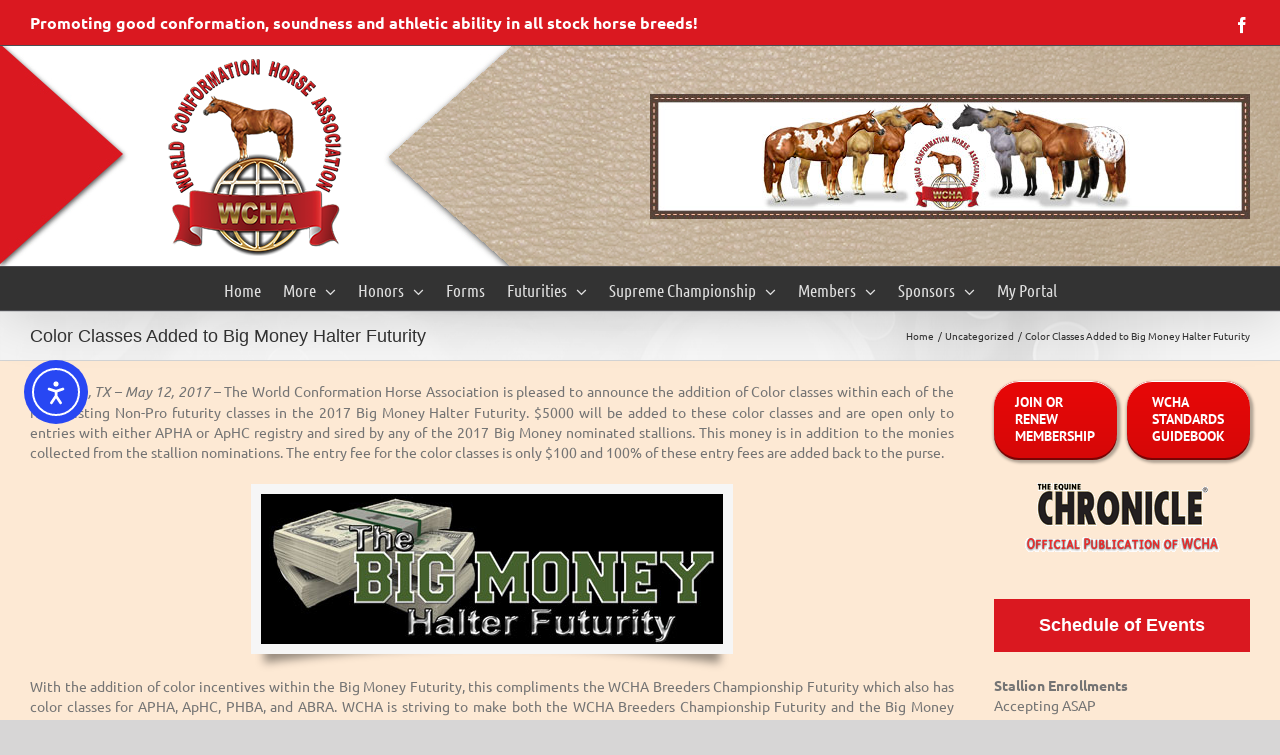

--- FILE ---
content_type: text/html; charset=UTF-8
request_url: https://www.conformationhorse.com/color-class-bonus/
body_size: 23500
content:
<!DOCTYPE html>
<html class="avada-html-layout-boxed avada-html-header-position-top avada-html-has-bg-image" lang="en-US" prefix="og: http://ogp.me/ns# fb: http://ogp.me/ns/fb#">
<head>
	<meta http-equiv="X-UA-Compatible" content="IE=edge" />
	<meta http-equiv="Content-Type" content="text/html; charset=utf-8"/>
	<meta name="viewport" content="width=device-width, initial-scale=1" />
	<title>Color Classes Added to Big Money Halter Futurity &#8211; World Conformation Horse Association</title>
<meta name='robots' content='max-image-preview:large' />
<link rel='dns-prefetch' href='//cdn.elementor.com' />
<link rel="alternate" type="application/rss+xml" title="World Conformation Horse Association &raquo; Feed" href="https://www.conformationhorse.com/feed/" />
<link rel="alternate" type="application/rss+xml" title="World Conformation Horse Association &raquo; Comments Feed" href="https://www.conformationhorse.com/comments/feed/" />
								<link rel="icon" href="https://www.conformationhorse.com/wp-content/uploads/WCHA-favicon.ico" type="image/x-icon" />
		
		
		
									<meta name="description" content="Ft. Worth, TX – May 12, 2017 – The World Conformation Horse Association is pleased to announce the addition of Color classes within each of the five existing Non-Pro futurity classes in the 2017 Big Money Halter Futurity.  $5000 will be added to these color classes and are open only to entries"/>
				
		<meta property="og:locale" content="en_US"/>
		<meta property="og:type" content="article"/>
		<meta property="og:site_name" content="World Conformation Horse Association"/>
		<meta property="og:title" content="  Color Classes Added to Big Money Halter Futurity"/>
				<meta property="og:description" content="Ft. Worth, TX – May 12, 2017 – The World Conformation Horse Association is pleased to announce the addition of Color classes within each of the five existing Non-Pro futurity classes in the 2017 Big Money Halter Futurity.  $5000 will be added to these color classes and are open only to entries"/>
				<meta property="og:url" content="https://www.conformationhorse.com/color-class-bonus/"/>
										<meta property="article:published_time" content="2017-05-12T19:46:49-05:00"/>
							<meta property="article:modified_time" content="2018-03-22T17:01:23-05:00"/>
								<meta name="author" content="WCHAadmin"/>
								<meta property="og:image" content="https://www.conformationhorse.com/wp-content/uploads/WCHA-Color-Classes-Added.jpg"/>
		<meta property="og:image:width" content="300"/>
		<meta property="og:image:height" content="240"/>
		<meta property="og:image:type" content="image/jpeg"/>
				<style id='wp-img-auto-sizes-contain-inline-css' type='text/css'>
img:is([sizes=auto i],[sizes^="auto," i]){contain-intrinsic-size:3000px 1500px}
/*# sourceURL=wp-img-auto-sizes-contain-inline-css */
</style>
<link rel='stylesheet' id='dashicons-css' href='https://www.conformationhorse.com/wp-includes/css/dashicons.min.css?ver=5ce922a24cc255a5b63af4b4524c324c' type='text/css' media='all' />
<link rel='stylesheet' id='jquery.marctv_video-css' href='https://www.conformationhorse.com/wp-content/plugins/marctv-jquery-video-embed/css/jquery.marctv-video.css?ver=4.8.1' type='text/css' media='all' />
<link rel='stylesheet' id='ea11y-widget-fonts-css' href='https://www.conformationhorse.com/wp-content/plugins/pojo-accessibility/assets/build/fonts.css?ver=3.9.1' type='text/css' media='all' />
<link rel='stylesheet' id='ea11y-skip-link-css' href='https://www.conformationhorse.com/wp-content/plugins/pojo-accessibility/assets/build/skip-link.css?ver=3.9.1' type='text/css' media='all' />
<link rel='stylesheet' id='fusion-dynamic-css-css' href='https://www.conformationhorse.com/wp-content/uploads/fusion-styles/b27f1c063ea593f14d6966fe5c50578b.min.css?ver=3.14.2' type='text/css' media='all' />
<link rel="stylesheet" type="text/css" href="https://www.conformationhorse.com/wp-content/plugins/smart-slider-3/Public/SmartSlider3/Application/Frontend/Assets/dist/smartslider.min.css?ver=c397fa89" media="all">
<style data-related="n2-ss-12">div#n2-ss-12 .n2-ss-slider-1{display:grid;position:relative;}div#n2-ss-12 .n2-ss-slider-2{display:grid;position:relative;overflow:hidden;padding:0px 0px 0px 0px;border:0px solid RGBA(62,62,62,1);border-radius:0px;background-clip:padding-box;background-repeat:repeat;background-position:50% 50%;background-size:cover;background-attachment:scroll;z-index:1;}div#n2-ss-12:not(.n2-ss-loaded) .n2-ss-slider-2{background-image:none !important;}div#n2-ss-12 .n2-ss-slider-3{display:grid;grid-template-areas:'cover';position:relative;overflow:hidden;z-index:10;}div#n2-ss-12 .n2-ss-slider-3 > *{grid-area:cover;}div#n2-ss-12 .n2-ss-slide-backgrounds,div#n2-ss-12 .n2-ss-slider-3 > .n2-ss-divider{position:relative;}div#n2-ss-12 .n2-ss-slide-backgrounds{z-index:10;}div#n2-ss-12 .n2-ss-slide-backgrounds > *{overflow:hidden;}div#n2-ss-12 .n2-ss-slide-background{transform:translateX(-100000px);}div#n2-ss-12 .n2-ss-slider-4{place-self:center;position:relative;width:100%;height:100%;z-index:20;display:grid;grid-template-areas:'slide';}div#n2-ss-12 .n2-ss-slider-4 > *{grid-area:slide;}div#n2-ss-12.n2-ss-full-page--constrain-ratio .n2-ss-slider-4{height:auto;}div#n2-ss-12 .n2-ss-slide{display:grid;place-items:center;grid-auto-columns:100%;position:relative;z-index:20;-webkit-backface-visibility:hidden;transform:translateX(-100000px);}div#n2-ss-12 .n2-ss-slide{perspective:1500px;}div#n2-ss-12 .n2-ss-slide-active{z-index:21;}.n2-ss-background-animation{position:absolute;top:0;left:0;width:100%;height:100%;z-index:3;}div#n2-ss-12 .n2-ss-slide-limiter{max-width:3000px;}div#n2-ss-12 .n-uc-JwUP4qjIWPQJ{padding:0px 0px 0px 0px}div#n2-ss-12-align{min-width:600px;}div#n2-ss-12 .n2-ss-slider-1{min-height:75px;}@media (min-width: 1200px){div#n2-ss-12 [data-hide-desktopportrait="1"]{display: none !important;}}@media (orientation: landscape) and (max-width: 1199px) and (min-width: 901px),(orientation: portrait) and (max-width: 1199px) and (min-width: 701px){div#n2-ss-12 [data-hide-tabletportrait="1"]{display: none !important;}}@media (orientation: landscape) and (max-width: 900px),(orientation: portrait) and (max-width: 700px){div#n2-ss-12 [data-hide-mobileportrait="1"]{display: none !important;}}</style>
<script>(function(){this._N2=this._N2||{_r:[],_d:[],r:function(){this._r.push(arguments)},d:function(){this._d.push(arguments)}}}).call(window);</script><script src="https://www.conformationhorse.com/wp-content/plugins/smart-slider-3/Public/SmartSlider3/Application/Frontend/Assets/dist/n2.min.js?ver=c397fa89" defer async></script>
<script src="https://www.conformationhorse.com/wp-content/plugins/smart-slider-3/Public/SmartSlider3/Application/Frontend/Assets/dist/smartslider-frontend.min.js?ver=c397fa89" defer async></script>
<script src="https://www.conformationhorse.com/wp-content/plugins/smart-slider-3/Public/SmartSlider3/Slider/SliderType/Simple/Assets/dist/ss-simple.min.js?ver=c397fa89" defer async></script>
<script>_N2.r('documentReady',function(){_N2.r(["documentReady","smartslider-frontend","ss-simple"],function(){new _N2.SmartSliderSimple('n2-ss-12',{"admin":false,"background.video.mobile":1,"loadingTime":2000,"alias":{"id":0,"smoothScroll":0,"slideSwitch":0,"scroll":1},"align":"normal","isDelayed":0,"responsive":{"mediaQueries":{"all":false,"desktopportrait":["(min-width: 1200px)"],"tabletportrait":["(orientation: landscape) and (max-width: 1199px) and (min-width: 901px)","(orientation: portrait) and (max-width: 1199px) and (min-width: 701px)"],"mobileportrait":["(orientation: landscape) and (max-width: 900px)","(orientation: portrait) and (max-width: 700px)"]},"base":{"slideOuterWidth":600,"slideOuterHeight":125,"sliderWidth":600,"sliderHeight":125,"slideWidth":600,"slideHeight":125},"hideOn":{"desktopLandscape":false,"desktopPortrait":false,"tabletLandscape":false,"tabletPortrait":false,"mobileLandscape":false,"mobilePortrait":false},"onResizeEnabled":true,"type":"auto","sliderHeightBasedOn":"real","focusUser":1,"focusEdge":"auto","breakpoints":[{"device":"tabletPortrait","type":"max-screen-width","portraitWidth":1199,"landscapeWidth":1199},{"device":"mobilePortrait","type":"max-screen-width","portraitWidth":700,"landscapeWidth":900}],"enabledDevices":{"desktopLandscape":0,"desktopPortrait":1,"tabletLandscape":0,"tabletPortrait":1,"mobileLandscape":0,"mobilePortrait":1},"sizes":{"desktopPortrait":{"width":600,"height":125,"max":3000,"min":600},"tabletPortrait":{"width":600,"height":125,"customHeight":false,"max":1199,"min":600},"mobilePortrait":{"width":320,"height":66,"customHeight":false,"max":900,"min":320}},"overflowHiddenPage":0,"focus":{"offsetTop":"#wpadminbar","offsetBottom":""}},"controls":{"mousewheel":0,"touch":"0","keyboard":0,"blockCarouselInteraction":1},"playWhenVisible":1,"playWhenVisibleAt":0.5,"lazyLoad":0,"lazyLoadNeighbor":0,"blockrightclick":0,"maintainSession":0,"autoplay":{"enabled":1,"start":1,"duration":5000,"autoplayLoop":1,"allowReStart":0,"reverse":0,"pause":{"click":1,"mouse":"0","mediaStarted":1},"resume":{"click":0,"mouse":"0","mediaEnded":1,"slidechanged":0},"interval":1,"intervalModifier":"loop","intervalSlide":"current"},"perspective":1500,"layerMode":{"playOnce":0,"playFirstLayer":1,"mode":"skippable","inAnimation":"mainInEnd"},"bgAnimations":0,"mainanimation":{"type":"fade","duration":2000,"delay":0,"ease":"easeOutQuad","shiftedBackgroundAnimation":0},"carousel":1,"initCallbacks":function(){}})})});</script><script type="text/javascript" src="https://www.conformationhorse.com/wp-includes/js/jquery/jquery.min.js?ver=3.7.1" id="jquery-core-js"></script>
<script type="text/javascript" src="https://www.conformationhorse.com/wp-includes/js/jquery/jquery-migrate.min.js?ver=3.4.1" id="jquery-migrate-js"></script>
<link rel="https://api.w.org/" href="https://www.conformationhorse.com/wp-json/" /><link rel="alternate" title="JSON" type="application/json" href="https://www.conformationhorse.com/wp-json/wp/v2/posts/14951" /><link rel="canonical" href="https://www.conformationhorse.com/color-class-bonus/" />
<link rel='shortlink' href='https://www.conformationhorse.com/?p=14951' />
<style type="text/css" id="css-fb-visibility">@media screen and (max-width: 640px){.fusion-no-small-visibility{display:none !important;}body .sm-text-align-center{text-align:center !important;}body .sm-text-align-left{text-align:left !important;}body .sm-text-align-right{text-align:right !important;}body .sm-text-align-justify{text-align:justify !important;}body .sm-flex-align-center{justify-content:center !important;}body .sm-flex-align-flex-start{justify-content:flex-start !important;}body .sm-flex-align-flex-end{justify-content:flex-end !important;}body .sm-mx-auto{margin-left:auto !important;margin-right:auto !important;}body .sm-ml-auto{margin-left:auto !important;}body .sm-mr-auto{margin-right:auto !important;}body .fusion-absolute-position-small{position:absolute;width:100%;}.awb-sticky.awb-sticky-small{ position: sticky; top: var(--awb-sticky-offset,0); }}@media screen and (min-width: 641px) and (max-width: 1024px){.fusion-no-medium-visibility{display:none !important;}body .md-text-align-center{text-align:center !important;}body .md-text-align-left{text-align:left !important;}body .md-text-align-right{text-align:right !important;}body .md-text-align-justify{text-align:justify !important;}body .md-flex-align-center{justify-content:center !important;}body .md-flex-align-flex-start{justify-content:flex-start !important;}body .md-flex-align-flex-end{justify-content:flex-end !important;}body .md-mx-auto{margin-left:auto !important;margin-right:auto !important;}body .md-ml-auto{margin-left:auto !important;}body .md-mr-auto{margin-right:auto !important;}body .fusion-absolute-position-medium{position:absolute;width:100%;}.awb-sticky.awb-sticky-medium{ position: sticky; top: var(--awb-sticky-offset,0); }}@media screen and (min-width: 1025px){.fusion-no-large-visibility{display:none !important;}body .lg-text-align-center{text-align:center !important;}body .lg-text-align-left{text-align:left !important;}body .lg-text-align-right{text-align:right !important;}body .lg-text-align-justify{text-align:justify !important;}body .lg-flex-align-center{justify-content:center !important;}body .lg-flex-align-flex-start{justify-content:flex-start !important;}body .lg-flex-align-flex-end{justify-content:flex-end !important;}body .lg-mx-auto{margin-left:auto !important;margin-right:auto !important;}body .lg-ml-auto{margin-left:auto !important;}body .lg-mr-auto{margin-right:auto !important;}body .fusion-absolute-position-large{position:absolute;width:100%;}.awb-sticky.awb-sticky-large{ position: sticky; top: var(--awb-sticky-offset,0); }}</style>		<script type="text/javascript">
			var doc = document.documentElement;
			doc.setAttribute( 'data-useragent', navigator.userAgent );
		</script>
		
	<style id='global-styles-inline-css' type='text/css'>
:root{--wp--preset--aspect-ratio--square: 1;--wp--preset--aspect-ratio--4-3: 4/3;--wp--preset--aspect-ratio--3-4: 3/4;--wp--preset--aspect-ratio--3-2: 3/2;--wp--preset--aspect-ratio--2-3: 2/3;--wp--preset--aspect-ratio--16-9: 16/9;--wp--preset--aspect-ratio--9-16: 9/16;--wp--preset--color--black: #000000;--wp--preset--color--cyan-bluish-gray: #abb8c3;--wp--preset--color--white: #ffffff;--wp--preset--color--pale-pink: #f78da7;--wp--preset--color--vivid-red: #cf2e2e;--wp--preset--color--luminous-vivid-orange: #ff6900;--wp--preset--color--luminous-vivid-amber: #fcb900;--wp--preset--color--light-green-cyan: #7bdcb5;--wp--preset--color--vivid-green-cyan: #00d084;--wp--preset--color--pale-cyan-blue: #8ed1fc;--wp--preset--color--vivid-cyan-blue: #0693e3;--wp--preset--color--vivid-purple: #9b51e0;--wp--preset--color--awb-color-1: rgba(255,255,255,1);--wp--preset--color--awb-color-2: rgba(246,246,246,1);--wp--preset--color--awb-color-3: rgba(235,234,234,1);--wp--preset--color--awb-color-4: rgba(224,222,222,1);--wp--preset--color--awb-color-5: rgba(160,206,78,1);--wp--preset--color--awb-color-6: rgba(116,116,116,1);--wp--preset--color--awb-color-7: rgba(218,24,32,1);--wp--preset--color--awb-color-8: rgba(51,51,51,1);--wp--preset--color--awb-color-custom-10: rgba(225,7,7,1);--wp--preset--color--awb-color-custom-11: rgba(120,4,4,1);--wp--preset--color--awb-color-custom-12: rgba(235,234,234,0.8);--wp--preset--color--awb-color-custom-13: rgba(253,233,212,1);--wp--preset--color--awb-color-custom-14: rgba(0,0,0,1);--wp--preset--color--awb-color-custom-15: rgba(54,56,57,1);--wp--preset--color--awb-color-custom-16: rgba(249,249,249,1);--wp--preset--color--awb-color-custom-17: rgba(248,248,248,1);--wp--preset--gradient--vivid-cyan-blue-to-vivid-purple: linear-gradient(135deg,rgb(6,147,227) 0%,rgb(155,81,224) 100%);--wp--preset--gradient--light-green-cyan-to-vivid-green-cyan: linear-gradient(135deg,rgb(122,220,180) 0%,rgb(0,208,130) 100%);--wp--preset--gradient--luminous-vivid-amber-to-luminous-vivid-orange: linear-gradient(135deg,rgb(252,185,0) 0%,rgb(255,105,0) 100%);--wp--preset--gradient--luminous-vivid-orange-to-vivid-red: linear-gradient(135deg,rgb(255,105,0) 0%,rgb(207,46,46) 100%);--wp--preset--gradient--very-light-gray-to-cyan-bluish-gray: linear-gradient(135deg,rgb(238,238,238) 0%,rgb(169,184,195) 100%);--wp--preset--gradient--cool-to-warm-spectrum: linear-gradient(135deg,rgb(74,234,220) 0%,rgb(151,120,209) 20%,rgb(207,42,186) 40%,rgb(238,44,130) 60%,rgb(251,105,98) 80%,rgb(254,248,76) 100%);--wp--preset--gradient--blush-light-purple: linear-gradient(135deg,rgb(255,206,236) 0%,rgb(152,150,240) 100%);--wp--preset--gradient--blush-bordeaux: linear-gradient(135deg,rgb(254,205,165) 0%,rgb(254,45,45) 50%,rgb(107,0,62) 100%);--wp--preset--gradient--luminous-dusk: linear-gradient(135deg,rgb(255,203,112) 0%,rgb(199,81,192) 50%,rgb(65,88,208) 100%);--wp--preset--gradient--pale-ocean: linear-gradient(135deg,rgb(255,245,203) 0%,rgb(182,227,212) 50%,rgb(51,167,181) 100%);--wp--preset--gradient--electric-grass: linear-gradient(135deg,rgb(202,248,128) 0%,rgb(113,206,126) 100%);--wp--preset--gradient--midnight: linear-gradient(135deg,rgb(2,3,129) 0%,rgb(40,116,252) 100%);--wp--preset--font-size--small: 10.5px;--wp--preset--font-size--medium: 20px;--wp--preset--font-size--large: 21px;--wp--preset--font-size--x-large: 42px;--wp--preset--font-size--normal: 14px;--wp--preset--font-size--xlarge: 28px;--wp--preset--font-size--huge: 42px;--wp--preset--spacing--20: 0.44rem;--wp--preset--spacing--30: 0.67rem;--wp--preset--spacing--40: 1rem;--wp--preset--spacing--50: 1.5rem;--wp--preset--spacing--60: 2.25rem;--wp--preset--spacing--70: 3.38rem;--wp--preset--spacing--80: 5.06rem;--wp--preset--shadow--natural: 6px 6px 9px rgba(0, 0, 0, 0.2);--wp--preset--shadow--deep: 12px 12px 50px rgba(0, 0, 0, 0.4);--wp--preset--shadow--sharp: 6px 6px 0px rgba(0, 0, 0, 0.2);--wp--preset--shadow--outlined: 6px 6px 0px -3px rgb(255, 255, 255), 6px 6px rgb(0, 0, 0);--wp--preset--shadow--crisp: 6px 6px 0px rgb(0, 0, 0);}:where(.is-layout-flex){gap: 0.5em;}:where(.is-layout-grid){gap: 0.5em;}body .is-layout-flex{display: flex;}.is-layout-flex{flex-wrap: wrap;align-items: center;}.is-layout-flex > :is(*, div){margin: 0;}body .is-layout-grid{display: grid;}.is-layout-grid > :is(*, div){margin: 0;}:where(.wp-block-columns.is-layout-flex){gap: 2em;}:where(.wp-block-columns.is-layout-grid){gap: 2em;}:where(.wp-block-post-template.is-layout-flex){gap: 1.25em;}:where(.wp-block-post-template.is-layout-grid){gap: 1.25em;}.has-black-color{color: var(--wp--preset--color--black) !important;}.has-cyan-bluish-gray-color{color: var(--wp--preset--color--cyan-bluish-gray) !important;}.has-white-color{color: var(--wp--preset--color--white) !important;}.has-pale-pink-color{color: var(--wp--preset--color--pale-pink) !important;}.has-vivid-red-color{color: var(--wp--preset--color--vivid-red) !important;}.has-luminous-vivid-orange-color{color: var(--wp--preset--color--luminous-vivid-orange) !important;}.has-luminous-vivid-amber-color{color: var(--wp--preset--color--luminous-vivid-amber) !important;}.has-light-green-cyan-color{color: var(--wp--preset--color--light-green-cyan) !important;}.has-vivid-green-cyan-color{color: var(--wp--preset--color--vivid-green-cyan) !important;}.has-pale-cyan-blue-color{color: var(--wp--preset--color--pale-cyan-blue) !important;}.has-vivid-cyan-blue-color{color: var(--wp--preset--color--vivid-cyan-blue) !important;}.has-vivid-purple-color{color: var(--wp--preset--color--vivid-purple) !important;}.has-black-background-color{background-color: var(--wp--preset--color--black) !important;}.has-cyan-bluish-gray-background-color{background-color: var(--wp--preset--color--cyan-bluish-gray) !important;}.has-white-background-color{background-color: var(--wp--preset--color--white) !important;}.has-pale-pink-background-color{background-color: var(--wp--preset--color--pale-pink) !important;}.has-vivid-red-background-color{background-color: var(--wp--preset--color--vivid-red) !important;}.has-luminous-vivid-orange-background-color{background-color: var(--wp--preset--color--luminous-vivid-orange) !important;}.has-luminous-vivid-amber-background-color{background-color: var(--wp--preset--color--luminous-vivid-amber) !important;}.has-light-green-cyan-background-color{background-color: var(--wp--preset--color--light-green-cyan) !important;}.has-vivid-green-cyan-background-color{background-color: var(--wp--preset--color--vivid-green-cyan) !important;}.has-pale-cyan-blue-background-color{background-color: var(--wp--preset--color--pale-cyan-blue) !important;}.has-vivid-cyan-blue-background-color{background-color: var(--wp--preset--color--vivid-cyan-blue) !important;}.has-vivid-purple-background-color{background-color: var(--wp--preset--color--vivid-purple) !important;}.has-black-border-color{border-color: var(--wp--preset--color--black) !important;}.has-cyan-bluish-gray-border-color{border-color: var(--wp--preset--color--cyan-bluish-gray) !important;}.has-white-border-color{border-color: var(--wp--preset--color--white) !important;}.has-pale-pink-border-color{border-color: var(--wp--preset--color--pale-pink) !important;}.has-vivid-red-border-color{border-color: var(--wp--preset--color--vivid-red) !important;}.has-luminous-vivid-orange-border-color{border-color: var(--wp--preset--color--luminous-vivid-orange) !important;}.has-luminous-vivid-amber-border-color{border-color: var(--wp--preset--color--luminous-vivid-amber) !important;}.has-light-green-cyan-border-color{border-color: var(--wp--preset--color--light-green-cyan) !important;}.has-vivid-green-cyan-border-color{border-color: var(--wp--preset--color--vivid-green-cyan) !important;}.has-pale-cyan-blue-border-color{border-color: var(--wp--preset--color--pale-cyan-blue) !important;}.has-vivid-cyan-blue-border-color{border-color: var(--wp--preset--color--vivid-cyan-blue) !important;}.has-vivid-purple-border-color{border-color: var(--wp--preset--color--vivid-purple) !important;}.has-vivid-cyan-blue-to-vivid-purple-gradient-background{background: var(--wp--preset--gradient--vivid-cyan-blue-to-vivid-purple) !important;}.has-light-green-cyan-to-vivid-green-cyan-gradient-background{background: var(--wp--preset--gradient--light-green-cyan-to-vivid-green-cyan) !important;}.has-luminous-vivid-amber-to-luminous-vivid-orange-gradient-background{background: var(--wp--preset--gradient--luminous-vivid-amber-to-luminous-vivid-orange) !important;}.has-luminous-vivid-orange-to-vivid-red-gradient-background{background: var(--wp--preset--gradient--luminous-vivid-orange-to-vivid-red) !important;}.has-very-light-gray-to-cyan-bluish-gray-gradient-background{background: var(--wp--preset--gradient--very-light-gray-to-cyan-bluish-gray) !important;}.has-cool-to-warm-spectrum-gradient-background{background: var(--wp--preset--gradient--cool-to-warm-spectrum) !important;}.has-blush-light-purple-gradient-background{background: var(--wp--preset--gradient--blush-light-purple) !important;}.has-blush-bordeaux-gradient-background{background: var(--wp--preset--gradient--blush-bordeaux) !important;}.has-luminous-dusk-gradient-background{background: var(--wp--preset--gradient--luminous-dusk) !important;}.has-pale-ocean-gradient-background{background: var(--wp--preset--gradient--pale-ocean) !important;}.has-electric-grass-gradient-background{background: var(--wp--preset--gradient--electric-grass) !important;}.has-midnight-gradient-background{background: var(--wp--preset--gradient--midnight) !important;}.has-small-font-size{font-size: var(--wp--preset--font-size--small) !important;}.has-medium-font-size{font-size: var(--wp--preset--font-size--medium) !important;}.has-large-font-size{font-size: var(--wp--preset--font-size--large) !important;}.has-x-large-font-size{font-size: var(--wp--preset--font-size--x-large) !important;}
/*# sourceURL=global-styles-inline-css */
</style>
<style id='wp-block-library-inline-css' type='text/css'>
:root{--wp-block-synced-color:#7a00df;--wp-block-synced-color--rgb:122,0,223;--wp-bound-block-color:var(--wp-block-synced-color);--wp-editor-canvas-background:#ddd;--wp-admin-theme-color:#007cba;--wp-admin-theme-color--rgb:0,124,186;--wp-admin-theme-color-darker-10:#006ba1;--wp-admin-theme-color-darker-10--rgb:0,107,160.5;--wp-admin-theme-color-darker-20:#005a87;--wp-admin-theme-color-darker-20--rgb:0,90,135;--wp-admin-border-width-focus:2px}@media (min-resolution:192dpi){:root{--wp-admin-border-width-focus:1.5px}}.wp-element-button{cursor:pointer}:root .has-very-light-gray-background-color{background-color:#eee}:root .has-very-dark-gray-background-color{background-color:#313131}:root .has-very-light-gray-color{color:#eee}:root .has-very-dark-gray-color{color:#313131}:root .has-vivid-green-cyan-to-vivid-cyan-blue-gradient-background{background:linear-gradient(135deg,#00d084,#0693e3)}:root .has-purple-crush-gradient-background{background:linear-gradient(135deg,#34e2e4,#4721fb 50%,#ab1dfe)}:root .has-hazy-dawn-gradient-background{background:linear-gradient(135deg,#faaca8,#dad0ec)}:root .has-subdued-olive-gradient-background{background:linear-gradient(135deg,#fafae1,#67a671)}:root .has-atomic-cream-gradient-background{background:linear-gradient(135deg,#fdd79a,#004a59)}:root .has-nightshade-gradient-background{background:linear-gradient(135deg,#330968,#31cdcf)}:root .has-midnight-gradient-background{background:linear-gradient(135deg,#020381,#2874fc)}:root{--wp--preset--font-size--normal:16px;--wp--preset--font-size--huge:42px}.has-regular-font-size{font-size:1em}.has-larger-font-size{font-size:2.625em}.has-normal-font-size{font-size:var(--wp--preset--font-size--normal)}.has-huge-font-size{font-size:var(--wp--preset--font-size--huge)}.has-text-align-center{text-align:center}.has-text-align-left{text-align:left}.has-text-align-right{text-align:right}.has-fit-text{white-space:nowrap!important}#end-resizable-editor-section{display:none}.aligncenter{clear:both}.items-justified-left{justify-content:flex-start}.items-justified-center{justify-content:center}.items-justified-right{justify-content:flex-end}.items-justified-space-between{justify-content:space-between}.screen-reader-text{border:0;clip-path:inset(50%);height:1px;margin:-1px;overflow:hidden;padding:0;position:absolute;width:1px;word-wrap:normal!important}.screen-reader-text:focus{background-color:#ddd;clip-path:none;color:#444;display:block;font-size:1em;height:auto;left:5px;line-height:normal;padding:15px 23px 14px;text-decoration:none;top:5px;width:auto;z-index:100000}html :where(.has-border-color){border-style:solid}html :where([style*=border-top-color]){border-top-style:solid}html :where([style*=border-right-color]){border-right-style:solid}html :where([style*=border-bottom-color]){border-bottom-style:solid}html :where([style*=border-left-color]){border-left-style:solid}html :where([style*=border-width]){border-style:solid}html :where([style*=border-top-width]){border-top-style:solid}html :where([style*=border-right-width]){border-right-style:solid}html :where([style*=border-bottom-width]){border-bottom-style:solid}html :where([style*=border-left-width]){border-left-style:solid}html :where(img[class*=wp-image-]){height:auto;max-width:100%}:where(figure){margin:0 0 1em}html :where(.is-position-sticky){--wp-admin--admin-bar--position-offset:var(--wp-admin--admin-bar--height,0px)}@media screen and (max-width:600px){html :where(.is-position-sticky){--wp-admin--admin-bar--position-offset:0px}}
/*wp_block_styles_on_demand_placeholder:69713609ba4ed*/
/*# sourceURL=wp-block-library-inline-css */
</style>
<style id='wp-block-library-theme-inline-css' type='text/css'>
.wp-block-audio :where(figcaption){color:#555;font-size:13px;text-align:center}.is-dark-theme .wp-block-audio :where(figcaption){color:#ffffffa6}.wp-block-audio{margin:0 0 1em}.wp-block-code{border:1px solid #ccc;border-radius:4px;font-family:Menlo,Consolas,monaco,monospace;padding:.8em 1em}.wp-block-embed :where(figcaption){color:#555;font-size:13px;text-align:center}.is-dark-theme .wp-block-embed :where(figcaption){color:#ffffffa6}.wp-block-embed{margin:0 0 1em}.blocks-gallery-caption{color:#555;font-size:13px;text-align:center}.is-dark-theme .blocks-gallery-caption{color:#ffffffa6}:root :where(.wp-block-image figcaption){color:#555;font-size:13px;text-align:center}.is-dark-theme :root :where(.wp-block-image figcaption){color:#ffffffa6}.wp-block-image{margin:0 0 1em}.wp-block-pullquote{border-bottom:4px solid;border-top:4px solid;color:currentColor;margin-bottom:1.75em}.wp-block-pullquote :where(cite),.wp-block-pullquote :where(footer),.wp-block-pullquote__citation{color:currentColor;font-size:.8125em;font-style:normal;text-transform:uppercase}.wp-block-quote{border-left:.25em solid;margin:0 0 1.75em;padding-left:1em}.wp-block-quote cite,.wp-block-quote footer{color:currentColor;font-size:.8125em;font-style:normal;position:relative}.wp-block-quote:where(.has-text-align-right){border-left:none;border-right:.25em solid;padding-left:0;padding-right:1em}.wp-block-quote:where(.has-text-align-center){border:none;padding-left:0}.wp-block-quote.is-large,.wp-block-quote.is-style-large,.wp-block-quote:where(.is-style-plain){border:none}.wp-block-search .wp-block-search__label{font-weight:700}.wp-block-search__button{border:1px solid #ccc;padding:.375em .625em}:where(.wp-block-group.has-background){padding:1.25em 2.375em}.wp-block-separator.has-css-opacity{opacity:.4}.wp-block-separator{border:none;border-bottom:2px solid;margin-left:auto;margin-right:auto}.wp-block-separator.has-alpha-channel-opacity{opacity:1}.wp-block-separator:not(.is-style-wide):not(.is-style-dots){width:100px}.wp-block-separator.has-background:not(.is-style-dots){border-bottom:none;height:1px}.wp-block-separator.has-background:not(.is-style-wide):not(.is-style-dots){height:2px}.wp-block-table{margin:0 0 1em}.wp-block-table td,.wp-block-table th{word-break:normal}.wp-block-table :where(figcaption){color:#555;font-size:13px;text-align:center}.is-dark-theme .wp-block-table :where(figcaption){color:#ffffffa6}.wp-block-video :where(figcaption){color:#555;font-size:13px;text-align:center}.is-dark-theme .wp-block-video :where(figcaption){color:#ffffffa6}.wp-block-video{margin:0 0 1em}:root :where(.wp-block-template-part.has-background){margin-bottom:0;margin-top:0;padding:1.25em 2.375em}
/*# sourceURL=/wp-includes/css/dist/block-library/theme.min.css */
</style>
<style id='classic-theme-styles-inline-css' type='text/css'>
/*! This file is auto-generated */
.wp-block-button__link{color:#fff;background-color:#32373c;border-radius:9999px;box-shadow:none;text-decoration:none;padding:calc(.667em + 2px) calc(1.333em + 2px);font-size:1.125em}.wp-block-file__button{background:#32373c;color:#fff;text-decoration:none}
/*# sourceURL=/wp-includes/css/classic-themes.min.css */
</style>
</head>

<body class="wp-singular post-template-default single single-post postid-14951 single-format-standard wp-theme-Avada ally-default has-sidebar fusion-image-hovers fusion-pagination-sizing fusion-button_type-flat fusion-button_span-no fusion-button_gradient-linear avada-image-rollover-circle-yes avada-image-rollover-yes avada-image-rollover-direction-left fusion-has-button-gradient fusion-body ltr no-tablet-sticky-header no-mobile-sticky-header no-mobile-slidingbar avada-has-rev-slider-styles fusion-disable-outline fusion-sub-menu-fade mobile-logo-pos-left layout-boxed-mode avada-has-boxed-modal-shadow-hard layout-scroll-offset-full avada-has-zero-margin-offset-top fusion-top-header menu-text-align-center mobile-menu-design-classic fusion-show-pagination-text fusion-header-layout-v4 avada-responsive avada-footer-fx-bg-parallax avada-menu-highlight-style-bar fusion-search-form-classic fusion-main-menu-search-overlay fusion-avatar-square avada-sticky-shrinkage avada-dropdown-styles avada-blog-layout-grid avada-blog-archive-layout-grid avada-header-shadow-yes avada-menu-icon-position-left avada-has-megamenu-shadow avada-has-mainmenu-dropdown-divider avada-has-breadcrumb-mobile-hidden avada-has-pagetitlebar-retina-bg-image avada-has-titlebar-bar_and_content avada-has-header-bg-image avada-header-bg-repeat-x avada-has-pagination-padding avada-flyout-menu-direction-fade avada-ec-views-v1" data-awb-post-id="14951">
			<script>
			const onSkipLinkClick = () => {
				const htmlElement = document.querySelector('html');

				htmlElement.style['scroll-behavior'] = 'smooth';

				setTimeout( () => htmlElement.style['scroll-behavior'] = null, 1000 );
			}
			document.addEventListener("DOMContentLoaded", () => {
				if (!document.querySelector('#content')) {
					document.querySelector('.ea11y-skip-to-content-link').remove();
				}
			});
		</script>
		<nav aria-label="Skip to content navigation">
			<a class="ea11y-skip-to-content-link"
				href="#content"
				tabindex="1"
				onclick="onSkipLinkClick()"
			>
				Skip to content
				<svg width="24" height="24" viewBox="0 0 24 24" fill="none" role="presentation">
					<path d="M18 6V12C18 12.7956 17.6839 13.5587 17.1213 14.1213C16.5587 14.6839 15.7956 15 15 15H5M5 15L9 11M5 15L9 19"
								stroke="black"
								stroke-width="1.5"
								stroke-linecap="round"
								stroke-linejoin="round"
					/>
				</svg>
			</a>
			<div class="ea11y-skip-to-content-backdrop"></div>
		</nav>

			<a class="skip-link screen-reader-text" href="#content">Skip to content</a>

	<div id="boxed-wrapper">
							
		<div id="wrapper" class="fusion-wrapper">
			<div id="home" style="position:relative;top:-1px;"></div>
							
					
			<header class="fusion-header-wrapper fusion-header-shadow">
				<div class="fusion-header-v4 fusion-logo-alignment fusion-logo-left fusion-sticky-menu- fusion-sticky-logo- fusion-mobile-logo- fusion-sticky-menu-only fusion-header-menu-align-center fusion-mobile-menu-design-classic">
					
<div class="fusion-secondary-header">
	<div class="fusion-row">
					<div class="fusion-alignleft">
				<div class="fusion-contact-info"><span class="fusion-contact-info-phone-number"><strong>Promoting good conformation, soundness and athletic ability in all stock horse breeds!  </strong></span></div>			</div>
							<div class="fusion-alignright">
				<div class="fusion-social-links-header"><div class="fusion-social-networks"><div class="fusion-social-networks-wrapper"><a  class="fusion-social-network-icon fusion-tooltip fusion-facebook awb-icon-facebook" style data-placement="bottom" data-title="Facebook" data-toggle="tooltip" title="Facebook" href="https://www.facebook.com/WorldConformationHorse" target="_blank" rel="noreferrer"><span class="screen-reader-text">Facebook</span></a></div></div></div>			</div>
			</div>
</div>
<div class="fusion-header-sticky-height"></div>
<div class="fusion-sticky-header-wrapper"> <!-- start fusion sticky header wrapper -->
	<div class="fusion-header">
		<div class="fusion-row">
							<div class="fusion-logo" data-margin-top="-20px" data-margin-bottom="-20px" data-margin-left="125px" data-margin-right="0px">
			<a class="fusion-logo-link"  href="https://www.conformationhorse.com/" >

						<!-- standard logo -->
			<img src="https://www.conformationhorse.com/wp-content/uploads/WCHA-2018-Logo-AQHA-200.png" srcset="https://www.conformationhorse.com/wp-content/uploads/WCHA-2018-Logo-AQHA-200.png 1x" width="200" height="200" alt="World Conformation Horse Association Logo" data-retina_logo_url="" class="fusion-standard-logo" />

			
					</a>
		
<div class="fusion-header-content-3-wrapper">
			<div class="fusion-header-banner">
			<div class="n2-section-smartslider fitvidsignore " data-ssid="12" tabindex="0" role="region" aria-label="Slider"><div id="n2-ss-12-align" class="n2-ss-align"><div class="n2-padding"><div id="n2-ss-12" data-creator="Smart Slider 3" data-responsive="auto" class="n2-ss-slider n2-ow n2-has-hover n2notransition  ">
        <div class="n2-ss-slider-1 n2_ss__touch_element n2-ow">
            <div class="n2-ss-slider-2 n2-ow">
                                                <div class="n2-ss-slider-3 n2-ow">

                    <div class="n2-ss-slide-backgrounds n2-ow-all"><div class="n2-ss-slide-background" data-public-id="1" data-mode="fill"><div class="n2-ss-slide-background-image" data-blur="0" data-opacity="100" data-x="50" data-y="50" data-alt="" data-title=""><picture class="skip-lazy" data-skip-lazy="1"><img src="//www.conformationhorse.com/wp-content/uploads/Ad-Space-WCHA-IDEAL-HORSES-v1.jpg" alt="" title="" loading="lazy" class="skip-lazy" data-skip-lazy="1"></picture></div><div data-color="RGBA(255,255,255,0)" style="background-color: RGBA(255,255,255,0);" class="n2-ss-slide-background-color"></div></div><div class="n2-ss-slide-background" data-public-id="2" data-mode="fill" aria-hidden="true"><div class="n2-ss-slide-background-image" data-blur="0" data-opacity="100" data-x="50" data-y="50" data-alt="" data-title=""><picture class="skip-lazy" data-skip-lazy="1"><img src="//www.conformationhorse.com/wp-content/uploads/Ad-Space-2019-12-Futurity-Stallions.jpg" alt="" title="" loading="lazy" class="skip-lazy" data-skip-lazy="1"></picture></div><div data-color="RGBA(255,255,255,0)" style="background-color: RGBA(255,255,255,0);" class="n2-ss-slide-background-color"></div></div></div>                    <div class="n2-ss-slider-4 n2-ow">
                        <svg xmlns="http://www.w3.org/2000/svg" viewBox="0 0 600 125" data-related-device="desktopPortrait" class="n2-ow n2-ss-preserve-size n2-ss-preserve-size--slider n2-ss-slide-limiter"></svg><div data-first="1" data-slide-duration="0" data-id="349" data-slide-public-id="1" data-title="Ad-Space-WCHA-IDEAL-HORSES-v1" class="n2-ss-slide n2-ow  n2-ss-slide-349"><div role="note" class="n2-ss-slide--focus" tabindex="-1">Ad-Space-WCHA-IDEAL-HORSES-v1</div><div class="n2-ss-layers-container n2-ss-slide-limiter n2-ow"><div class="n2-ss-layer n2-ow n-uc-pvAZhXe07FyN" data-sstype="slide" data-pm="default"></div></div></div><div data-slide-duration="0" data-id="348" data-slide-public-id="2" aria-hidden="true" data-title="Ad-Space-2019-12-Futurity-Stallions" data-haslink="1" data-href="https://www.conformationhorse.com/nominate-now/" tabindex="0" role="button" data-n2click="url" data-force-pointer="" class="n2-ss-slide n2-ow  n2-ss-slide-348"><div role="note" class="n2-ss-slide--focus">Ad-Space-2019-12-Futurity-Stallions</div><div class="n2-ss-layers-container n2-ss-slide-limiter n2-ow"><div class="n2-ss-layer n2-ow n-uc-JwUP4qjIWPQJ" data-sstype="slide" data-pm="default"></div></div></div>                    </div>

                                    </div>
            </div>
        </div>
        </div><ss3-loader></ss3-loader></div></div><div class="n2_clear"></div></div>		</div>
	</div>
</div>
										
					</div>
	</div>
	<div class="fusion-secondary-main-menu">
		<div class="fusion-row">
			<nav class="fusion-main-menu" aria-label="Main Menu"><div class="fusion-overlay-search">		<form role="search" class="searchform fusion-search-form  fusion-search-form-classic" method="get" action="https://www.conformationhorse.com/">
			<div class="fusion-search-form-content">

				
				<div class="fusion-search-field search-field">
					<label><span class="screen-reader-text">Search for:</span>
													<input type="search" value="" name="s" class="s" placeholder="Search..." required aria-required="true" aria-label="Search..."/>
											</label>
				</div>
				<div class="fusion-search-button search-button">
					<input type="submit" class="fusion-search-submit searchsubmit" aria-label="Search" value="&#xf002;" />
									</div>

				
			</div>


			
		</form>
		<div class="fusion-search-spacer"></div><a href="#" role="button" aria-label="Close Search" class="fusion-close-search"></a></div><ul id="menu-wcha-menu" class="fusion-menu"><li  id="menu-item-11212"  class="menu-item menu-item-type-post_type menu-item-object-page menu-item-home menu-item-11212"  data-item-id="11212"><a  href="https://www.conformationhorse.com/" class="fusion-bar-highlight"><span class="menu-text">Home</span></a></li><li  id="menu-item-11177"  class="menu-item menu-item-type-custom menu-item-object-custom menu-item-has-children menu-item-11177 fusion-dropdown-menu"  data-item-id="11177"><a  href="#" class="fusion-bar-highlight"><span class="menu-text">More</span> <span class="fusion-caret"><i class="fusion-dropdown-indicator" aria-hidden="true"></i></span></a><ul class="sub-menu"><li  id="menu-item-12083"  class="menu-item menu-item-type-post_type menu-item-object-page menu-item-12083 fusion-dropdown-submenu" ><a  href="https://www.conformationhorse.com/about/beginning/" class="fusion-bar-highlight"><span>The Beginning</span></a></li><li  id="menu-item-11176"  class="menu-item menu-item-type-post_type menu-item-object-page menu-item-11176 fusion-dropdown-submenu" ><a  href="https://www.conformationhorse.com/about/mission/" class="fusion-bar-highlight"><span>Mission</span></a></li><li  id="menu-item-11399"  class="menu-item menu-item-type-post_type menu-item-object-page menu-item-11399 fusion-dropdown-submenu" ><a  href="https://www.conformationhorse.com/about/officers/" class="fusion-bar-highlight"><span>Officers</span></a></li><li  id="menu-item-11418"  class="menu-item menu-item-type-post_type menu-item-object-page menu-item-11418 fusion-dropdown-submenu" ><a  href="https://www.conformationhorse.com/about/directors/" class="fusion-bar-highlight"><span>Directors</span></a></li><li  id="menu-item-19266"  class="menu-item menu-item-type-post_type menu-item-object-page menu-item-19266 fusion-dropdown-submenu" ><a  href="https://www.conformationhorse.com/about/standing-committees/" class="fusion-bar-highlight"><span>Standing Committees</span></a></li><li  id="menu-item-11427"  class="menu-item menu-item-type-post_type menu-item-object-page menu-item-11427 fusion-dropdown-submenu" ><a  href="https://www.conformationhorse.com/about/affiliates/" class="fusion-bar-highlight"><span>Affiliates</span></a></li><li  id="menu-item-11450"  class="menu-item menu-item-type-post_type menu-item-object-page menu-item-11450 fusion-dropdown-submenu" ><a  href="https://www.conformationhorse.com/about/bylaws/" class="fusion-bar-highlight"><span>Bylaws</span></a></li><li  id="menu-item-11481"  class="menu-item menu-item-type-post_type menu-item-object-page menu-item-11481 fusion-dropdown-submenu" ><a  href="https://www.conformationhorse.com/about/code-of-conduct-and-ethics/" class="fusion-bar-highlight"><span>Code of Conduct &#038; Ethics</span></a></li><li  id="menu-item-19143"  class="menu-item menu-item-type-post_type menu-item-object-page menu-item-19143 fusion-dropdown-submenu" ><a  href="https://www.conformationhorse.com/about/financials-reports/" class="fusion-bar-highlight"><span>Financials Reports</span></a></li><li  id="menu-item-16841"  class="menu-item menu-item-type-post_type menu-item-object-page menu-item-16841 fusion-dropdown-submenu" ><a  href="https://www.conformationhorse.com/about/minutes/" class="fusion-bar-highlight"><span>Meeting Minutes</span></a></li><li  id="menu-item-11829"  class="menu-item menu-item-type-custom menu-item-object-custom menu-item-has-children menu-item-11829 fusion-dropdown-submenu" ><a  href="#" class="fusion-bar-highlight"><span>Judges</span> <span class="fusion-caret"><i class="fusion-dropdown-indicator" aria-hidden="true"></i></span></a><ul class="sub-menu"><li  id="menu-item-15458"  class="menu-item menu-item-type-post_type menu-item-object-page menu-item-15458" ><a  href="https://www.conformationhorse.com/judging/wcha-conformation-standards/" class="fusion-bar-highlight"><span>WCHA Conformation Standards</span></a></li><li  id="menu-item-21344"  class="menu-item menu-item-type-post_type menu-item-object-page menu-item-21344" ><a  href="https://www.conformationhorse.com/judging/approved-judges/" class="fusion-bar-highlight"><span>Approved Judges</span></a></li><li  id="menu-item-11910"  class="menu-item menu-item-type-post_type menu-item-object-page menu-item-11910" ><a  href="https://www.conformationhorse.com/judging/judging-information/" class="fusion-bar-highlight"><span>Become a Judge</span></a></li></ul></li><li  id="menu-item-15116"  class="menu-item menu-item-type-post_type menu-item-object-page menu-item-15116 fusion-dropdown-submenu" ><a  href="https://www.conformationhorse.com/trainer-directory/" class="fusion-bar-highlight"><span>Trainers</span></a></li></ul></li><li  id="menu-item-20219"  class="menu-item menu-item-type-custom menu-item-object-custom menu-item-has-children menu-item-20219 fusion-dropdown-menu"  data-item-id="20219"><a  href="#" class="fusion-bar-highlight"><span class="menu-text">Honors</span> <span class="fusion-caret"><i class="fusion-dropdown-indicator" aria-hidden="true"></i></span></a><ul class="sub-menu"><li  id="menu-item-15020"  class="menu-item menu-item-type-post_type menu-item-object-page menu-item-15020 fusion-dropdown-submenu" ><a  href="https://www.conformationhorse.com/honors-2/foundation/" class="fusion-bar-highlight"><span>Foundation</span></a></li><li  id="menu-item-12036"  class="menu-item menu-item-type-post_type menu-item-object-page menu-item-12036 fusion-dropdown-submenu" ><a  href="https://www.conformationhorse.com/honors-2/wcha-hall-of-fame/" class="fusion-bar-highlight"><span>Hall of Fame</span></a></li><li  id="menu-item-20220"  class="menu-item menu-item-type-post_type menu-item-object-page menu-item-20220 fusion-dropdown-submenu" ><a  href="https://www.conformationhorse.com/honors-2/wcha-platinum-members/" class="fusion-bar-highlight"><span>WCHA Platinum Members</span></a></li><li  id="menu-item-20237"  class="menu-item menu-item-type-post_type menu-item-object-page menu-item-20237 fusion-dropdown-submenu" ><a  href="https://www.conformationhorse.com/honors-2/be-like-bruce-award/" class="fusion-bar-highlight"><span>“Be Like Bruce” Award</span></a></li><li  id="menu-item-20256"  class="menu-item menu-item-type-post_type menu-item-object-page menu-item-20256 fusion-dropdown-submenu" ><a  href="https://www.conformationhorse.com/honors-2/race-for-the-trailer/" class="fusion-bar-highlight"><span>Race for the Trailer</span></a></li></ul></li><li  id="menu-item-19579"  class="menu-item menu-item-type-post_type menu-item-object-page menu-item-19579"  data-item-id="19579"><a  href="https://www.conformationhorse.com/forms/" class="fusion-bar-highlight"><span class="menu-text">Forms</span></a></li><li  id="menu-item-20461"  class="menu-item menu-item-type-custom menu-item-object-custom menu-item-has-children menu-item-20461 fusion-dropdown-menu"  data-item-id="20461"><a  href="#" class="fusion-bar-highlight"><span class="menu-text">Futurities</span> <span class="fusion-caret"><i class="fusion-dropdown-indicator" aria-hidden="true"></i></span></a><ul class="sub-menu"><li  id="menu-item-11931"  class="menu-item menu-item-type-custom menu-item-object-custom menu-item-has-children menu-item-11931 fusion-dropdown-submenu" ><a  href="#" class="fusion-bar-highlight"><span>Breeders&#8217; Futurity</span> <span class="fusion-caret"><i class="fusion-dropdown-indicator" aria-hidden="true"></i></span></a><ul class="sub-menu"><li  id="menu-item-14973"  class="menu-item menu-item-type-post_type menu-item-object-page menu-item-14973" ><a  href="https://www.conformationhorse.com/breeders-futurity/breeders-futurity-faq/" class="fusion-bar-highlight"><span>Breeders’ Futurity FAQ</span></a></li><li  id="menu-item-11932"  class="menu-item menu-item-type-post_type menu-item-object-page menu-item-11932" ><a  href="https://www.conformationhorse.com/breeders-futurity/forms-info/" class="fusion-bar-highlight"><span>Forms &#038; Information</span></a></li><li  id="menu-item-21877"  class="menu-item menu-item-type-post_type menu-item-object-page menu-item-21877" ><a  href="https://www.conformationhorse.com/breeders-futurity/2026-nominated-stallions/" class="fusion-bar-highlight"><span>2026 Nominated Stallions</span></a></li><li  id="menu-item-21882"  class="menu-item menu-item-type-post_type menu-item-object-page menu-item-21882" ><a  href="https://www.conformationhorse.com/rising-star-futurity/2026-rising-star-nominated-stallions/" class="fusion-bar-highlight"><span>2026 Rising Star Nominated Stallions</span></a></li><li  id="menu-item-21874"  class="menu-item menu-item-type-custom menu-item-object-custom menu-item-has-children menu-item-21874" ><a  href="#" class="fusion-bar-highlight"><span>* Nominated Stallion Archive</span> <span class="fusion-caret"><i class="fusion-dropdown-indicator" aria-hidden="true"></i></span></a><ul class="sub-menu"><li  id="menu-item-21231"  class="menu-item menu-item-type-post_type menu-item-object-page menu-item-21231" ><a  href="https://www.conformationhorse.com/breeders-futurity/2025-nominated-stallions/" class="fusion-bar-highlight"><span>2025 Nominated Stallions</span></a></li><li  id="menu-item-20369"  class="menu-item menu-item-type-post_type menu-item-object-page menu-item-20369" ><a  href="https://www.conformationhorse.com/breeders-futurity/2024-nominated-stallions/" class="fusion-bar-highlight"><span>2024 Nominated Stallions</span></a></li><li  id="menu-item-19474"  class="menu-item menu-item-type-post_type menu-item-object-page menu-item-19474" ><a  href="https://www.conformationhorse.com/breeders-futurity/2023-nominated-stallions/" class="fusion-bar-highlight"><span>2023 Nominated Stallions</span></a></li><li  id="menu-item-18960"  class="menu-item menu-item-type-post_type menu-item-object-page menu-item-18960" ><a  href="https://www.conformationhorse.com/breeders-futurity/2022-nominated-stallions/" class="fusion-bar-highlight"><span>2022 Nominated Stallions</span></a></li><li  id="menu-item-18961"  class="menu-item menu-item-type-post_type menu-item-object-page menu-item-18961" ><a  href="https://www.conformationhorse.com/breeders-futurity/2021-nominated-stallions/" class="fusion-bar-highlight"><span>2021 Nominated Stallions</span></a></li></ul></li><li  id="menu-item-21881"  class="menu-item menu-item-type-custom menu-item-object-custom menu-item-has-children menu-item-21881" ><a  href="#" class="fusion-bar-highlight"><span>* Rising Star Nominated Stallion Archive</span> <span class="fusion-caret"><i class="fusion-dropdown-indicator" aria-hidden="true"></i></span></a><ul class="sub-menu"><li  id="menu-item-21229"  class="menu-item menu-item-type-post_type menu-item-object-page menu-item-21229" ><a  href="https://www.conformationhorse.com/rising-star-futurity/2025-rising-star-nominated-stallions/" class="fusion-bar-highlight"><span>Rising Star 2025 Nominated Stallions</span></a></li><li  id="menu-item-20462"  class="menu-item menu-item-type-post_type menu-item-object-page menu-item-20462" ><a  href="https://www.conformationhorse.com/rising-star-futurity/2024-rising-star-nominated-stallions/" class="fusion-bar-highlight"><span>Rising Star 2024 Nominated Stallions</span></a></li></ul></li><li  id="menu-item-13135"  class="menu-item menu-item-type-post_type menu-item-object-page menu-item-13135" ><a  href="https://www.conformationhorse.com/breeders-futurity/results/" class="fusion-bar-highlight"><span>Breeders’ &#038; Rising Star Futurity Results</span></a></li></ul></li><li  id="menu-item-14914"  class="menu-item menu-item-type-custom menu-item-object-custom menu-item-has-children menu-item-14914 fusion-dropdown-submenu" ><a  href="#" class="fusion-bar-highlight"><span>Big Money</span> <span class="fusion-caret"><i class="fusion-dropdown-indicator" aria-hidden="true"></i></span></a><ul class="sub-menu"><li  id="menu-item-14663"  class="menu-item menu-item-type-post_type menu-item-object-page menu-item-14663" ><a  href="https://www.conformationhorse.com/big-money-futurity/forms-information/" class="fusion-bar-highlight"><span>Forms &#038; Information</span></a></li><li  id="menu-item-21883"  class="menu-item menu-item-type-post_type menu-item-object-page menu-item-21883" ><a  href="https://www.conformationhorse.com/big-money-futurity/2026-big-money-nominated-stallions/" class="fusion-bar-highlight"><span>2026 Big Money Nominated Stallions</span></a></li><li  id="menu-item-21880"  class="menu-item menu-item-type-custom menu-item-object-custom menu-item-has-children menu-item-21880" ><a  href="#" class="fusion-bar-highlight"><span>* Nominated Stallion Archive</span> <span class="fusion-caret"><i class="fusion-dropdown-indicator" aria-hidden="true"></i></span></a><ul class="sub-menu"><li  id="menu-item-21232"  class="menu-item menu-item-type-post_type menu-item-object-page menu-item-21232" ><a  href="https://www.conformationhorse.com/big-money-futurity/2025-big-money-nominated-stallions/" class="fusion-bar-highlight"><span>2025 Nominated Stallions</span></a></li><li  id="menu-item-20367"  class="menu-item menu-item-type-post_type menu-item-object-page menu-item-20367" ><a  href="https://www.conformationhorse.com/big-money-futurity/2024-big-money-nominated-stallions/" class="fusion-bar-highlight"><span>2024 Nominated Stallions</span></a></li><li  id="menu-item-19466"  class="menu-item menu-item-type-post_type menu-item-object-page menu-item-19466" ><a  href="https://www.conformationhorse.com/big-money-futurity/2023-big-money-nominated-stallions/" class="fusion-bar-highlight"><span>2023 Nominated Stallions</span></a></li><li  id="menu-item-18959"  class="menu-item menu-item-type-post_type menu-item-object-page menu-item-18959" ><a  href="https://www.conformationhorse.com/big-money-futurity/2022-big-money-nominated-stallions/" class="fusion-bar-highlight"><span>2022 Nominated Stallions</span></a></li><li  id="menu-item-18962"  class="menu-item menu-item-type-post_type menu-item-object-page menu-item-18962" ><a  href="https://www.conformationhorse.com/big-money-futurity/2021-big-money-nominated-stallions/" class="fusion-bar-highlight"><span>2021 Nominated Stallions</span></a></li></ul></li><li  id="menu-item-14662"  class="menu-item menu-item-type-post_type menu-item-object-page menu-item-14662" ><a  href="https://www.conformationhorse.com/big-money-futurity/results/" class="fusion-bar-highlight"><span>Big Money Results</span></a></li></ul></li><li  id="menu-item-17964"  class="menu-item menu-item-type-custom menu-item-object-custom menu-item-has-children menu-item-17964 fusion-dropdown-submenu" ><a  href="#" class="fusion-bar-highlight"><span>Yellow Rose</span> <span class="fusion-caret"><i class="fusion-dropdown-indicator" aria-hidden="true"></i></span></a><ul class="sub-menu"><li  id="menu-item-13005"  class="menu-item menu-item-type-post_type menu-item-object-page menu-item-13005" ><a  href="https://www.conformationhorse.com/yellow-rose-futurity/yr-forms-info/" class="fusion-bar-highlight"><span>Forms &#038; Information</span></a></li><li  id="menu-item-21875"  class="menu-item menu-item-type-post_type menu-item-object-page menu-item-21875" ><a  href="https://www.conformationhorse.com/yellow-rose-futurity/2026-nominated-stallions/" class="fusion-bar-highlight"><span>2026 Nominated Stallions</span></a></li><li  id="menu-item-21879"  class="menu-item menu-item-type-custom menu-item-object-custom menu-item-has-children menu-item-21879" ><a  href="#" class="fusion-bar-highlight"><span>* Nominated Stallion Archive</span> <span class="fusion-caret"><i class="fusion-dropdown-indicator" aria-hidden="true"></i></span></a><ul class="sub-menu"><li  id="menu-item-21230"  class="menu-item menu-item-type-post_type menu-item-object-page menu-item-21230" ><a  href="https://www.conformationhorse.com/yellow-rose-futurity/2025-nominated-stallions/" class="fusion-bar-highlight"><span>2025 Nominated Stallions</span></a></li><li  id="menu-item-20368"  class="menu-item menu-item-type-post_type menu-item-object-page menu-item-20368" ><a  href="https://www.conformationhorse.com/yellow-rose-futurity/2024-nominated-stallions/" class="fusion-bar-highlight"><span>2024 Nominated Stallions</span></a></li><li  id="menu-item-19473"  class="menu-item menu-item-type-post_type menu-item-object-page menu-item-19473" ><a  href="https://www.conformationhorse.com/yellow-rose-futurity/2023-nominated-stallions/" class="fusion-bar-highlight"><span>2023 Nominated Stallions</span></a></li><li  id="menu-item-18970"  class="menu-item menu-item-type-post_type menu-item-object-page menu-item-18970" ><a  href="https://www.conformationhorse.com/yellow-rose-futurity/2022-nominated-stallions/" class="fusion-bar-highlight"><span>2022 Nominated Stallions</span></a></li><li  id="menu-item-17966"  class="menu-item menu-item-type-post_type menu-item-object-page menu-item-17966" ><a  href="https://www.conformationhorse.com/yellow-rose-futurity/2021-nominated-stallions/" class="fusion-bar-highlight"><span>2021 Nominated Stallions</span></a></li></ul></li><li  id="menu-item-17965"  class="menu-item menu-item-type-post_type menu-item-object-page menu-item-17965" ><a  href="https://www.conformationhorse.com/yellow-rose-futurity/yellow-rose-results/" class="fusion-bar-highlight"><span>Yellow Rose Results</span></a></li></ul></li><li  id="menu-item-16016"  class="menu-item menu-item-type-post_type menu-item-object-page menu-item-16016 fusion-dropdown-submenu" ><a  href="https://www.conformationhorse.com/versatility-stakes-classes/" class="fusion-bar-highlight"><span>Versatility</span></a></li><li  id="menu-item-16351"  class="menu-item menu-item-type-post_type menu-item-object-page menu-item-16351 fusion-dropdown-submenu" ><a  href="https://www.conformationhorse.com/ws-junior-classes/" class="fusion-bar-highlight"><span>WS Jr Classes</span></a></li></ul></li><li  id="menu-item-20770"  class="menu-item menu-item-type-custom menu-item-object-custom menu-item-has-children menu-item-20770 fusion-dropdown-menu"  data-item-id="20770"><a  href="#" class="fusion-bar-highlight"><span class="menu-text">Supreme Championship</span> <span class="fusion-caret"><i class="fusion-dropdown-indicator" aria-hidden="true"></i></span></a><ul class="sub-menu"><li  id="menu-item-20542"  class="menu-item menu-item-type-post_type menu-item-object-page menu-item-20542 fusion-dropdown-submenu" ><a  href="https://www.conformationhorse.com/supreme-championship/supreme-championship-forms-and-info/" class="fusion-bar-highlight"><span>Forms &#038; Information</span></a></li><li  id="menu-item-21616"  class="menu-item menu-item-type-post_type menu-item-object-page menu-item-21616 fusion-dropdown-submenu" ><a  href="https://www.conformationhorse.com/supreme-championship/2025-supreme-champions/" class="fusion-bar-highlight"><span>2025 Supreme Champions</span></a></li><li  id="menu-item-20771"  class="menu-item menu-item-type-post_type menu-item-object-page menu-item-20771 fusion-dropdown-submenu" ><a  href="https://www.conformationhorse.com/supreme-championship/2024-supreme-champions/" class="fusion-bar-highlight"><span>2024 Supreme Champions</span></a></li><li  id="menu-item-20790"  class="menu-item menu-item-type-post_type menu-item-object-page menu-item-20790 fusion-dropdown-submenu" ><a  href="https://www.conformationhorse.com/supreme-championship/supreme-championship-results/" class="fusion-bar-highlight"><span>Supreme Championship Results</span></a></li></ul></li><li  id="menu-item-12084"  class="menu-item menu-item-type-custom menu-item-object-custom menu-item-has-children menu-item-12084 fusion-dropdown-menu"  data-item-id="12084"><a  href="#" class="fusion-bar-highlight"><span class="menu-text">Members</span> <span class="fusion-caret"><i class="fusion-dropdown-indicator" aria-hidden="true"></i></span></a><ul class="sub-menu"><li  id="menu-item-18856"  class="menu-item menu-item-type-post_type menu-item-object-page menu-item-18856 fusion-dropdown-submenu" ><a  href="https://www.conformationhorse.com/member-info/join-wcha/" class="fusion-bar-highlight"><span>Join WCHA</span></a></li><li  id="menu-item-12094"  class="menu-item menu-item-type-post_type menu-item-object-page menu-item-12094 fusion-dropdown-submenu" ><a  href="https://www.conformationhorse.com/member-info/wcha-founding-members/" class="fusion-bar-highlight"><span>Founding Members</span></a></li><li  id="menu-item-12095"  class="menu-item menu-item-type-post_type menu-item-object-page menu-item-12095 fusion-dropdown-submenu" ><a  href="https://www.conformationhorse.com/member-info/wcha-lifetime-members/" class="fusion-bar-highlight"><span>Lifetime Members</span></a></li><li  id="menu-item-13732"  class="menu-item menu-item-type-post_type menu-item-object-page menu-item-13732 fusion-dropdown-submenu" ><a  href="https://www.conformationhorse.com/member-info/in-our-hearts/" class="fusion-bar-highlight"><span>In Our Hearts</span></a></li></ul></li><li  id="menu-item-17809"  class="menu-item menu-item-type-custom menu-item-object-custom menu-item-has-children menu-item-17809 fusion-dropdown-menu"  data-item-id="17809"><a  href="#" class="fusion-bar-highlight"><span class="menu-text">Sponsors</span> <span class="fusion-caret"><i class="fusion-dropdown-indicator" aria-hidden="true"></i></span></a><ul class="sub-menu"><li  id="menu-item-16990"  class="menu-item menu-item-type-post_type menu-item-object-page menu-item-16990 fusion-dropdown-submenu" ><a  href="https://www.conformationhorse.com/sponsors/why-be-a-wcha-sponsor/" class="fusion-bar-highlight"><span>Why be a WCHA Sponsor?</span></a></li><li  id="menu-item-13964"  class="menu-item menu-item-type-post_type menu-item-object-page menu-item-13964 fusion-dropdown-submenu" ><a  href="https://www.conformationhorse.com/sponsors/sponsorship-opportunities/" class="fusion-bar-highlight"><span>Sponsorship Opportunities</span></a></li><li  id="menu-item-16500"  class="menu-item menu-item-type-post_type menu-item-object-page menu-item-16500 fusion-dropdown-submenu" ><a  href="https://www.conformationhorse.com/sponsors/friends-of-wcha/" class="fusion-bar-highlight"><span>Friends of WCHA</span></a></li></ul></li><li  id="menu-item-20289"  class="menu-item menu-item-type-custom menu-item-object-custom menu-item-20289"  data-item-id="20289"><a  href="https://members.conformationhorse.com/#/" class="fusion-bar-highlight"><span class="menu-text">My Portal</span></a></li></ul></nav><div class="fusion-mobile-navigation"><ul id="menu-wcha-menu-1" class="fusion-mobile-menu"><li   class="menu-item menu-item-type-post_type menu-item-object-page menu-item-home menu-item-11212"  data-item-id="11212"><a  href="https://www.conformationhorse.com/" class="fusion-bar-highlight"><span class="menu-text">Home</span></a></li><li   class="menu-item menu-item-type-custom menu-item-object-custom menu-item-has-children menu-item-11177 fusion-dropdown-menu"  data-item-id="11177"><a  href="#" class="fusion-bar-highlight"><span class="menu-text">More</span> <span class="fusion-caret"><i class="fusion-dropdown-indicator" aria-hidden="true"></i></span></a><ul class="sub-menu"><li   class="menu-item menu-item-type-post_type menu-item-object-page menu-item-12083 fusion-dropdown-submenu" ><a  href="https://www.conformationhorse.com/about/beginning/" class="fusion-bar-highlight"><span>The Beginning</span></a></li><li   class="menu-item menu-item-type-post_type menu-item-object-page menu-item-11176 fusion-dropdown-submenu" ><a  href="https://www.conformationhorse.com/about/mission/" class="fusion-bar-highlight"><span>Mission</span></a></li><li   class="menu-item menu-item-type-post_type menu-item-object-page menu-item-11399 fusion-dropdown-submenu" ><a  href="https://www.conformationhorse.com/about/officers/" class="fusion-bar-highlight"><span>Officers</span></a></li><li   class="menu-item menu-item-type-post_type menu-item-object-page menu-item-11418 fusion-dropdown-submenu" ><a  href="https://www.conformationhorse.com/about/directors/" class="fusion-bar-highlight"><span>Directors</span></a></li><li   class="menu-item menu-item-type-post_type menu-item-object-page menu-item-19266 fusion-dropdown-submenu" ><a  href="https://www.conformationhorse.com/about/standing-committees/" class="fusion-bar-highlight"><span>Standing Committees</span></a></li><li   class="menu-item menu-item-type-post_type menu-item-object-page menu-item-11427 fusion-dropdown-submenu" ><a  href="https://www.conformationhorse.com/about/affiliates/" class="fusion-bar-highlight"><span>Affiliates</span></a></li><li   class="menu-item menu-item-type-post_type menu-item-object-page menu-item-11450 fusion-dropdown-submenu" ><a  href="https://www.conformationhorse.com/about/bylaws/" class="fusion-bar-highlight"><span>Bylaws</span></a></li><li   class="menu-item menu-item-type-post_type menu-item-object-page menu-item-11481 fusion-dropdown-submenu" ><a  href="https://www.conformationhorse.com/about/code-of-conduct-and-ethics/" class="fusion-bar-highlight"><span>Code of Conduct &#038; Ethics</span></a></li><li   class="menu-item menu-item-type-post_type menu-item-object-page menu-item-19143 fusion-dropdown-submenu" ><a  href="https://www.conformationhorse.com/about/financials-reports/" class="fusion-bar-highlight"><span>Financials Reports</span></a></li><li   class="menu-item menu-item-type-post_type menu-item-object-page menu-item-16841 fusion-dropdown-submenu" ><a  href="https://www.conformationhorse.com/about/minutes/" class="fusion-bar-highlight"><span>Meeting Minutes</span></a></li><li   class="menu-item menu-item-type-custom menu-item-object-custom menu-item-has-children menu-item-11829 fusion-dropdown-submenu" ><a  href="#" class="fusion-bar-highlight"><span>Judges</span> <span class="fusion-caret"><i class="fusion-dropdown-indicator" aria-hidden="true"></i></span></a><ul class="sub-menu"><li   class="menu-item menu-item-type-post_type menu-item-object-page menu-item-15458" ><a  href="https://www.conformationhorse.com/judging/wcha-conformation-standards/" class="fusion-bar-highlight"><span>WCHA Conformation Standards</span></a></li><li   class="menu-item menu-item-type-post_type menu-item-object-page menu-item-21344" ><a  href="https://www.conformationhorse.com/judging/approved-judges/" class="fusion-bar-highlight"><span>Approved Judges</span></a></li><li   class="menu-item menu-item-type-post_type menu-item-object-page menu-item-11910" ><a  href="https://www.conformationhorse.com/judging/judging-information/" class="fusion-bar-highlight"><span>Become a Judge</span></a></li></ul></li><li   class="menu-item menu-item-type-post_type menu-item-object-page menu-item-15116 fusion-dropdown-submenu" ><a  href="https://www.conformationhorse.com/trainer-directory/" class="fusion-bar-highlight"><span>Trainers</span></a></li></ul></li><li   class="menu-item menu-item-type-custom menu-item-object-custom menu-item-has-children menu-item-20219 fusion-dropdown-menu"  data-item-id="20219"><a  href="#" class="fusion-bar-highlight"><span class="menu-text">Honors</span> <span class="fusion-caret"><i class="fusion-dropdown-indicator" aria-hidden="true"></i></span></a><ul class="sub-menu"><li   class="menu-item menu-item-type-post_type menu-item-object-page menu-item-15020 fusion-dropdown-submenu" ><a  href="https://www.conformationhorse.com/honors-2/foundation/" class="fusion-bar-highlight"><span>Foundation</span></a></li><li   class="menu-item menu-item-type-post_type menu-item-object-page menu-item-12036 fusion-dropdown-submenu" ><a  href="https://www.conformationhorse.com/honors-2/wcha-hall-of-fame/" class="fusion-bar-highlight"><span>Hall of Fame</span></a></li><li   class="menu-item menu-item-type-post_type menu-item-object-page menu-item-20220 fusion-dropdown-submenu" ><a  href="https://www.conformationhorse.com/honors-2/wcha-platinum-members/" class="fusion-bar-highlight"><span>WCHA Platinum Members</span></a></li><li   class="menu-item menu-item-type-post_type menu-item-object-page menu-item-20237 fusion-dropdown-submenu" ><a  href="https://www.conformationhorse.com/honors-2/be-like-bruce-award/" class="fusion-bar-highlight"><span>“Be Like Bruce” Award</span></a></li><li   class="menu-item menu-item-type-post_type menu-item-object-page menu-item-20256 fusion-dropdown-submenu" ><a  href="https://www.conformationhorse.com/honors-2/race-for-the-trailer/" class="fusion-bar-highlight"><span>Race for the Trailer</span></a></li></ul></li><li   class="menu-item menu-item-type-post_type menu-item-object-page menu-item-19579"  data-item-id="19579"><a  href="https://www.conformationhorse.com/forms/" class="fusion-bar-highlight"><span class="menu-text">Forms</span></a></li><li   class="menu-item menu-item-type-custom menu-item-object-custom menu-item-has-children menu-item-20461 fusion-dropdown-menu"  data-item-id="20461"><a  href="#" class="fusion-bar-highlight"><span class="menu-text">Futurities</span> <span class="fusion-caret"><i class="fusion-dropdown-indicator" aria-hidden="true"></i></span></a><ul class="sub-menu"><li   class="menu-item menu-item-type-custom menu-item-object-custom menu-item-has-children menu-item-11931 fusion-dropdown-submenu" ><a  href="#" class="fusion-bar-highlight"><span>Breeders&#8217; Futurity</span> <span class="fusion-caret"><i class="fusion-dropdown-indicator" aria-hidden="true"></i></span></a><ul class="sub-menu"><li   class="menu-item menu-item-type-post_type menu-item-object-page menu-item-14973" ><a  href="https://www.conformationhorse.com/breeders-futurity/breeders-futurity-faq/" class="fusion-bar-highlight"><span>Breeders’ Futurity FAQ</span></a></li><li   class="menu-item menu-item-type-post_type menu-item-object-page menu-item-11932" ><a  href="https://www.conformationhorse.com/breeders-futurity/forms-info/" class="fusion-bar-highlight"><span>Forms &#038; Information</span></a></li><li   class="menu-item menu-item-type-post_type menu-item-object-page menu-item-21877" ><a  href="https://www.conformationhorse.com/breeders-futurity/2026-nominated-stallions/" class="fusion-bar-highlight"><span>2026 Nominated Stallions</span></a></li><li   class="menu-item menu-item-type-post_type menu-item-object-page menu-item-21882" ><a  href="https://www.conformationhorse.com/rising-star-futurity/2026-rising-star-nominated-stallions/" class="fusion-bar-highlight"><span>2026 Rising Star Nominated Stallions</span></a></li><li   class="menu-item menu-item-type-custom menu-item-object-custom menu-item-has-children menu-item-21874" ><a  href="#" class="fusion-bar-highlight"><span>* Nominated Stallion Archive</span> <span class="fusion-caret"><i class="fusion-dropdown-indicator" aria-hidden="true"></i></span></a><ul class="sub-menu"><li   class="menu-item menu-item-type-post_type menu-item-object-page menu-item-21231" ><a  href="https://www.conformationhorse.com/breeders-futurity/2025-nominated-stallions/" class="fusion-bar-highlight"><span>2025 Nominated Stallions</span></a></li><li   class="menu-item menu-item-type-post_type menu-item-object-page menu-item-20369" ><a  href="https://www.conformationhorse.com/breeders-futurity/2024-nominated-stallions/" class="fusion-bar-highlight"><span>2024 Nominated Stallions</span></a></li><li   class="menu-item menu-item-type-post_type menu-item-object-page menu-item-19474" ><a  href="https://www.conformationhorse.com/breeders-futurity/2023-nominated-stallions/" class="fusion-bar-highlight"><span>2023 Nominated Stallions</span></a></li><li   class="menu-item menu-item-type-post_type menu-item-object-page menu-item-18960" ><a  href="https://www.conformationhorse.com/breeders-futurity/2022-nominated-stallions/" class="fusion-bar-highlight"><span>2022 Nominated Stallions</span></a></li><li   class="menu-item menu-item-type-post_type menu-item-object-page menu-item-18961" ><a  href="https://www.conformationhorse.com/breeders-futurity/2021-nominated-stallions/" class="fusion-bar-highlight"><span>2021 Nominated Stallions</span></a></li></ul></li><li   class="menu-item menu-item-type-custom menu-item-object-custom menu-item-has-children menu-item-21881" ><a  href="#" class="fusion-bar-highlight"><span>* Rising Star Nominated Stallion Archive</span> <span class="fusion-caret"><i class="fusion-dropdown-indicator" aria-hidden="true"></i></span></a><ul class="sub-menu"><li   class="menu-item menu-item-type-post_type menu-item-object-page menu-item-21229" ><a  href="https://www.conformationhorse.com/rising-star-futurity/2025-rising-star-nominated-stallions/" class="fusion-bar-highlight"><span>Rising Star 2025 Nominated Stallions</span></a></li><li   class="menu-item menu-item-type-post_type menu-item-object-page menu-item-20462" ><a  href="https://www.conformationhorse.com/rising-star-futurity/2024-rising-star-nominated-stallions/" class="fusion-bar-highlight"><span>Rising Star 2024 Nominated Stallions</span></a></li></ul></li><li   class="menu-item menu-item-type-post_type menu-item-object-page menu-item-13135" ><a  href="https://www.conformationhorse.com/breeders-futurity/results/" class="fusion-bar-highlight"><span>Breeders’ &#038; Rising Star Futurity Results</span></a></li></ul></li><li   class="menu-item menu-item-type-custom menu-item-object-custom menu-item-has-children menu-item-14914 fusion-dropdown-submenu" ><a  href="#" class="fusion-bar-highlight"><span>Big Money</span> <span class="fusion-caret"><i class="fusion-dropdown-indicator" aria-hidden="true"></i></span></a><ul class="sub-menu"><li   class="menu-item menu-item-type-post_type menu-item-object-page menu-item-14663" ><a  href="https://www.conformationhorse.com/big-money-futurity/forms-information/" class="fusion-bar-highlight"><span>Forms &#038; Information</span></a></li><li   class="menu-item menu-item-type-post_type menu-item-object-page menu-item-21883" ><a  href="https://www.conformationhorse.com/big-money-futurity/2026-big-money-nominated-stallions/" class="fusion-bar-highlight"><span>2026 Big Money Nominated Stallions</span></a></li><li   class="menu-item menu-item-type-custom menu-item-object-custom menu-item-has-children menu-item-21880" ><a  href="#" class="fusion-bar-highlight"><span>* Nominated Stallion Archive</span> <span class="fusion-caret"><i class="fusion-dropdown-indicator" aria-hidden="true"></i></span></a><ul class="sub-menu"><li   class="menu-item menu-item-type-post_type menu-item-object-page menu-item-21232" ><a  href="https://www.conformationhorse.com/big-money-futurity/2025-big-money-nominated-stallions/" class="fusion-bar-highlight"><span>2025 Nominated Stallions</span></a></li><li   class="menu-item menu-item-type-post_type menu-item-object-page menu-item-20367" ><a  href="https://www.conformationhorse.com/big-money-futurity/2024-big-money-nominated-stallions/" class="fusion-bar-highlight"><span>2024 Nominated Stallions</span></a></li><li   class="menu-item menu-item-type-post_type menu-item-object-page menu-item-19466" ><a  href="https://www.conformationhorse.com/big-money-futurity/2023-big-money-nominated-stallions/" class="fusion-bar-highlight"><span>2023 Nominated Stallions</span></a></li><li   class="menu-item menu-item-type-post_type menu-item-object-page menu-item-18959" ><a  href="https://www.conformationhorse.com/big-money-futurity/2022-big-money-nominated-stallions/" class="fusion-bar-highlight"><span>2022 Nominated Stallions</span></a></li><li   class="menu-item menu-item-type-post_type menu-item-object-page menu-item-18962" ><a  href="https://www.conformationhorse.com/big-money-futurity/2021-big-money-nominated-stallions/" class="fusion-bar-highlight"><span>2021 Nominated Stallions</span></a></li></ul></li><li   class="menu-item menu-item-type-post_type menu-item-object-page menu-item-14662" ><a  href="https://www.conformationhorse.com/big-money-futurity/results/" class="fusion-bar-highlight"><span>Big Money Results</span></a></li></ul></li><li   class="menu-item menu-item-type-custom menu-item-object-custom menu-item-has-children menu-item-17964 fusion-dropdown-submenu" ><a  href="#" class="fusion-bar-highlight"><span>Yellow Rose</span> <span class="fusion-caret"><i class="fusion-dropdown-indicator" aria-hidden="true"></i></span></a><ul class="sub-menu"><li   class="menu-item menu-item-type-post_type menu-item-object-page menu-item-13005" ><a  href="https://www.conformationhorse.com/yellow-rose-futurity/yr-forms-info/" class="fusion-bar-highlight"><span>Forms &#038; Information</span></a></li><li   class="menu-item menu-item-type-post_type menu-item-object-page menu-item-21875" ><a  href="https://www.conformationhorse.com/yellow-rose-futurity/2026-nominated-stallions/" class="fusion-bar-highlight"><span>2026 Nominated Stallions</span></a></li><li   class="menu-item menu-item-type-custom menu-item-object-custom menu-item-has-children menu-item-21879" ><a  href="#" class="fusion-bar-highlight"><span>* Nominated Stallion Archive</span> <span class="fusion-caret"><i class="fusion-dropdown-indicator" aria-hidden="true"></i></span></a><ul class="sub-menu"><li   class="menu-item menu-item-type-post_type menu-item-object-page menu-item-21230" ><a  href="https://www.conformationhorse.com/yellow-rose-futurity/2025-nominated-stallions/" class="fusion-bar-highlight"><span>2025 Nominated Stallions</span></a></li><li   class="menu-item menu-item-type-post_type menu-item-object-page menu-item-20368" ><a  href="https://www.conformationhorse.com/yellow-rose-futurity/2024-nominated-stallions/" class="fusion-bar-highlight"><span>2024 Nominated Stallions</span></a></li><li   class="menu-item menu-item-type-post_type menu-item-object-page menu-item-19473" ><a  href="https://www.conformationhorse.com/yellow-rose-futurity/2023-nominated-stallions/" class="fusion-bar-highlight"><span>2023 Nominated Stallions</span></a></li><li   class="menu-item menu-item-type-post_type menu-item-object-page menu-item-18970" ><a  href="https://www.conformationhorse.com/yellow-rose-futurity/2022-nominated-stallions/" class="fusion-bar-highlight"><span>2022 Nominated Stallions</span></a></li><li   class="menu-item menu-item-type-post_type menu-item-object-page menu-item-17966" ><a  href="https://www.conformationhorse.com/yellow-rose-futurity/2021-nominated-stallions/" class="fusion-bar-highlight"><span>2021 Nominated Stallions</span></a></li></ul></li><li   class="menu-item menu-item-type-post_type menu-item-object-page menu-item-17965" ><a  href="https://www.conformationhorse.com/yellow-rose-futurity/yellow-rose-results/" class="fusion-bar-highlight"><span>Yellow Rose Results</span></a></li></ul></li><li   class="menu-item menu-item-type-post_type menu-item-object-page menu-item-16016 fusion-dropdown-submenu" ><a  href="https://www.conformationhorse.com/versatility-stakes-classes/" class="fusion-bar-highlight"><span>Versatility</span></a></li><li   class="menu-item menu-item-type-post_type menu-item-object-page menu-item-16351 fusion-dropdown-submenu" ><a  href="https://www.conformationhorse.com/ws-junior-classes/" class="fusion-bar-highlight"><span>WS Jr Classes</span></a></li></ul></li><li   class="menu-item menu-item-type-custom menu-item-object-custom menu-item-has-children menu-item-20770 fusion-dropdown-menu"  data-item-id="20770"><a  href="#" class="fusion-bar-highlight"><span class="menu-text">Supreme Championship</span> <span class="fusion-caret"><i class="fusion-dropdown-indicator" aria-hidden="true"></i></span></a><ul class="sub-menu"><li   class="menu-item menu-item-type-post_type menu-item-object-page menu-item-20542 fusion-dropdown-submenu" ><a  href="https://www.conformationhorse.com/supreme-championship/supreme-championship-forms-and-info/" class="fusion-bar-highlight"><span>Forms &#038; Information</span></a></li><li   class="menu-item menu-item-type-post_type menu-item-object-page menu-item-21616 fusion-dropdown-submenu" ><a  href="https://www.conformationhorse.com/supreme-championship/2025-supreme-champions/" class="fusion-bar-highlight"><span>2025 Supreme Champions</span></a></li><li   class="menu-item menu-item-type-post_type menu-item-object-page menu-item-20771 fusion-dropdown-submenu" ><a  href="https://www.conformationhorse.com/supreme-championship/2024-supreme-champions/" class="fusion-bar-highlight"><span>2024 Supreme Champions</span></a></li><li   class="menu-item menu-item-type-post_type menu-item-object-page menu-item-20790 fusion-dropdown-submenu" ><a  href="https://www.conformationhorse.com/supreme-championship/supreme-championship-results/" class="fusion-bar-highlight"><span>Supreme Championship Results</span></a></li></ul></li><li   class="menu-item menu-item-type-custom menu-item-object-custom menu-item-has-children menu-item-12084 fusion-dropdown-menu"  data-item-id="12084"><a  href="#" class="fusion-bar-highlight"><span class="menu-text">Members</span> <span class="fusion-caret"><i class="fusion-dropdown-indicator" aria-hidden="true"></i></span></a><ul class="sub-menu"><li   class="menu-item menu-item-type-post_type menu-item-object-page menu-item-18856 fusion-dropdown-submenu" ><a  href="https://www.conformationhorse.com/member-info/join-wcha/" class="fusion-bar-highlight"><span>Join WCHA</span></a></li><li   class="menu-item menu-item-type-post_type menu-item-object-page menu-item-12094 fusion-dropdown-submenu" ><a  href="https://www.conformationhorse.com/member-info/wcha-founding-members/" class="fusion-bar-highlight"><span>Founding Members</span></a></li><li   class="menu-item menu-item-type-post_type menu-item-object-page menu-item-12095 fusion-dropdown-submenu" ><a  href="https://www.conformationhorse.com/member-info/wcha-lifetime-members/" class="fusion-bar-highlight"><span>Lifetime Members</span></a></li><li   class="menu-item menu-item-type-post_type menu-item-object-page menu-item-13732 fusion-dropdown-submenu" ><a  href="https://www.conformationhorse.com/member-info/in-our-hearts/" class="fusion-bar-highlight"><span>In Our Hearts</span></a></li></ul></li><li   class="menu-item menu-item-type-custom menu-item-object-custom menu-item-has-children menu-item-17809 fusion-dropdown-menu"  data-item-id="17809"><a  href="#" class="fusion-bar-highlight"><span class="menu-text">Sponsors</span> <span class="fusion-caret"><i class="fusion-dropdown-indicator" aria-hidden="true"></i></span></a><ul class="sub-menu"><li   class="menu-item menu-item-type-post_type menu-item-object-page menu-item-16990 fusion-dropdown-submenu" ><a  href="https://www.conformationhorse.com/sponsors/why-be-a-wcha-sponsor/" class="fusion-bar-highlight"><span>Why be a WCHA Sponsor?</span></a></li><li   class="menu-item menu-item-type-post_type menu-item-object-page menu-item-13964 fusion-dropdown-submenu" ><a  href="https://www.conformationhorse.com/sponsors/sponsorship-opportunities/" class="fusion-bar-highlight"><span>Sponsorship Opportunities</span></a></li><li   class="menu-item menu-item-type-post_type menu-item-object-page menu-item-16500 fusion-dropdown-submenu" ><a  href="https://www.conformationhorse.com/sponsors/friends-of-wcha/" class="fusion-bar-highlight"><span>Friends of WCHA</span></a></li></ul></li><li   class="menu-item menu-item-type-custom menu-item-object-custom menu-item-20289"  data-item-id="20289"><a  href="https://members.conformationhorse.com/#/" class="fusion-bar-highlight"><span class="menu-text">My Portal</span></a></li></ul></div>
<nav class="fusion-mobile-nav-holder fusion-mobile-menu-text-align-left" aria-label="Main Menu Mobile"></nav>

					</div>
	</div>
</div> <!-- end fusion sticky header wrapper -->
				</div>
				<div class="fusion-clearfix"></div>
			</header>
								
							<div id="sliders-container" class="fusion-slider-visibility">
					</div>
				
					
							
			<section class="avada-page-titlebar-wrapper" aria-labelledby="awb-ptb-heading">
	<div class="fusion-page-title-bar fusion-page-title-bar-none fusion-page-title-bar-left">
		<div class="fusion-page-title-row">
			<div class="fusion-page-title-wrapper">
				<div class="fusion-page-title-captions">

																							<h1 id="awb-ptb-heading" class="entry-title">Color Classes Added to Big Money Halter Futurity</h1>

											
					
				</div>

															<div class="fusion-page-title-secondary">
							<nav class="fusion-breadcrumbs" aria-label="Breadcrumb"><ol class="awb-breadcrumb-list"><li class="fusion-breadcrumb-item awb-breadcrumb-sep awb-home" ><a href="https://www.conformationhorse.com" class="fusion-breadcrumb-link"><span >Home</span></a></li><li class="fusion-breadcrumb-item awb-breadcrumb-sep" ><a href="https://www.conformationhorse.com/category/uncategorized/" class="fusion-breadcrumb-link"><span >Uncategorized</span></a></li><li class="fusion-breadcrumb-item"  aria-current="page"><span  class="breadcrumb-leaf">Color Classes Added to Big Money Halter Futurity</span></li></ol></nav>						</div>
									
			</div>
		</div>
	</div>
</section>

						<main id="main" class="clearfix ">
				<div class="fusion-row" style="">

<section id="content" style="float: left;">
	
					<article id="post-14951" class="post post-14951 type-post status-publish format-standard has-post-thumbnail hentry category-uncategorized">
										<span class="entry-title" style="display: none;">Color Classes Added to Big Money Halter Futurity</span>
			
									
						<div class="post-content">
				<p style="text-align: justify;"><em>Ft. Worth, TX – May 12, 2017 </em>– The World Conformation Horse Association is pleased to announce the addition of Color classes within each of the five existing Non-Pro futurity classes in the 2017 Big Money Halter Futurity.  $5000 will be added to these color classes and are open only to entries with either APHA or ApHC registry and sired by any of the 2017 Big Money nominated stallions.  This money is in addition to the monies collected from the stallion nominations.  The entry fee for the color classes is only $100 and 100% of these entry fees are added back to the purse.</p>
<div class="fusion-fullwidth fullwidth-box fusion-builder-row-1 hundred-percent-fullwidth non-hundred-percent-height-scrolling" style="--awb-border-radius-top-left:0px;--awb-border-radius-top-right:0px;--awb-border-radius-bottom-right:0px;--awb-border-radius-bottom-left:0px;--awb-overflow:visible;--awb-margin-top:0px;--awb-background-color:rgba(255,255,255,0);--awb-flex-wrap:wrap;" ><div class="fusion-builder-row fusion-row"><div class="fusion-layout-column fusion_builder_column fusion-builder-column-0 fusion_builder_column_1_1 1_1 fusion-one-full fusion-column-first fusion-column-last fusion-column-no-min-height" style="--awb-bg-size:cover;--awb-margin-bottom:0px;"><div class="fusion-column-wrapper fusion-flex-column-wrapper-legacy"><div class="fusion-sep-clear"></div><div class="fusion-separator fusion-full-width-sep" style="margin-left: auto;margin-right: auto;width:100%;"></div><div class="fusion-sep-clear"></div>
<div class="fusion-clearfix"></div></div></div></div></div><div class="fusion-fullwidth fullwidth-box fusion-builder-row-2 hundred-percent-fullwidth non-hundred-percent-height-scrolling" style="--awb-border-radius-top-left:0px;--awb-border-radius-top-right:0px;--awb-border-radius-bottom-right:0px;--awb-border-radius-bottom-left:0px;--awb-overflow:visible;--awb-flex-wrap:wrap;" ><div class="fusion-builder-row fusion-row"><div class="fusion-layout-column fusion_builder_column fusion-builder-column-1 fusion_builder_column_1_1 1_1 fusion-one-full fusion-column-first fusion-column-last fusion-column-no-min-height" style="--awb-bg-size:cover;--awb-margin-bottom:0px;"><div class="fusion-column-wrapper fusion-flex-column-wrapper-legacy"><div class="fusion-image-element fusion-image-align-center in-legacy-container" style="text-align:center;--awb-bottom-shadow-color:rgba(0,0,0,0.4);--awb-caption-title-font-family:var(--h2_typography-font-family);--awb-caption-title-font-weight:var(--h2_typography-font-weight);--awb-caption-title-font-style:var(--h2_typography-font-style);--awb-caption-title-size:var(--h2_typography-font-size);--awb-caption-title-transform:var(--h2_typography-text-transform);--awb-caption-title-line-height:var(--h2_typography-line-height);--awb-caption-title-letter-spacing:var(--h2_typography-letter-spacing);"><div class="imageframe-align-center"><div class="awb-image-frame awb-image-frame-1 awb-bottomshadow"><span class=" fusion-imageframe imageframe-bottomshadow imageframe-1 hover-type-none" style="border:10px solid #f6f6f6;"><img fetchpriority="high" decoding="async" width="462" height="150" title="Big-Money-logo-2015-v2" src="https://www.conformationhorse.com/wp-content/uploads/Big-Money-logo-2015-v2.jpg" alt class="img-responsive wp-image-14785" srcset="https://www.conformationhorse.com/wp-content/uploads/Big-Money-logo-2015-v2-200x65.jpg 200w, https://www.conformationhorse.com/wp-content/uploads/Big-Money-logo-2015-v2-400x130.jpg 400w, https://www.conformationhorse.com/wp-content/uploads/Big-Money-logo-2015-v2.jpg 462w" sizes="(max-width: 800px) 100vw, 462px" /></span><svg xmlns="http://www.w3.org/2000/svg" version="1.1" width="100%" viewBox="0 0 600 28" preserveAspectRatio="none"><g clip-path="url(#a)"><mask id="b" style="mask-type:luminance" maskUnits="userSpaceOnUse" x="0" y="0" width="600" height="28"><path d="M0 0h600v28H0V0Z" fill="#fff"/></mask><g filter="url(#c)" mask="url(#b)"><path d="M16.439-18.667h567.123v30.8S438.961-8.4 300-8.4C161.04-8.4 16.438 12.133 16.438 12.133v-30.8Z" fill="#000"/></g></g><defs><clipPath id="a"><path fill="#fff" d="M0 0h600v28H0z"/></clipPath><filter id="c" x="5.438" y="-29.667" width="589.123" height="52.8" filterUnits="userSpaceOnUse" color-interpolation-filters="sRGB"><feFlood flood-opacity="0" result="BackgroundImageFix"/><feBlend in="SourceGraphic" in2="BackgroundImageFix" result="shape"/><feGaussianBlur stdDeviation="5.5" result="effect1_foregroundBlur_3983_183"/></filter></defs></svg></div></div></div>
<div class="fusion-sep-clear"></div><div class="fusion-separator fusion-full-width-sep" style="margin-left: auto;margin-right: auto;margin-top:20px;width:100%;"></div><div class="fusion-sep-clear"></div>
<p style="text-align: justify;">With the addition of color incentives within the Big Money Futurity, this compliments the WCHA Breeders Championship Futurity which also has color classes for APHA, ApHC, PHBA, and ABRA.  WCHA is striving to make both the WCHA Breeders Championship Futurity and the Big Money Halter Futurity  inclusive for Non Pros, Open, OBE and the breeders and exhibitors of color breeds.   Our judges are instructed to find the best conformed horses in each class regardless of size or color. The goal is to provide an all-breed halter futurity program that every participant feels they are an integral part of and can be recognized for their achievements.</p>
<p style="text-align: justify;">It’s not too late for stallion owners to nominate their stallions into either program so that weanlings and yearlings sired by their stallion are eligible to compete this year.   The first deadline for entry fees is June 1.</p>
<p style="text-align: justify;">For Big Money Halter Futurity entry forms or to check foal eligibility, visit <a href="https://www.conformationhorse.com">www.conformationhorse.com</a> or call the WCHA office at (682) 312-5356.</p>
<p style="text-align: justify;">ABOUT THE WORLD CONFORMATION HORSE ASSOCIATION</p>
<p style="text-align: justify;">The World Conformation Horse Association is an organization which promotes and stimulates interest by providing competitive opportunities for enthusiasts of the conformation horse. The Association is committed to protecting, preserving and promoting the conformation standard of the horse and constantly pursuing growth in the industry.</p>
<p><strong>CONTACT:</strong><div class="fusion-clearfix"></div></div></div><div class="fusion-layout-column fusion_builder_column fusion-builder-column-2 fusion_builder_column_1_3 1_3 fusion-one-third fusion-column-first" style="--awb-bg-size:cover;width:33.333333333333%;width:calc(33.333333333333% - ( ( 4% ) * 0.33333333333333 ) );margin-right: 4%;"><div class="fusion-column-wrapper fusion-flex-column-wrapper-legacy">
<img decoding="async" class="aligncenter size-full wp-image-13456" src="https://www.conformationhorse.com/wp-content/uploads/WCHA-logo-sm2.jpg" alt="WCHA-logo-sm2" width="265" height="100" srcset="https://www.conformationhorse.com/wp-content/uploads/WCHA-logo-sm2-132x50.jpg 132w, https://www.conformationhorse.com/wp-content/uploads/WCHA-logo-sm2.jpg 265w" sizes="(max-width: 265px) 100vw, 265px" /><div class="fusion-clearfix"></div></div></div>
<div class="fusion-layout-column fusion_builder_column fusion-builder-column-3 fusion_builder_column_2_3 2_3 fusion-two-third fusion-column-last" style="--awb-bg-size:cover;width:66.666666666667%;width:calc(66.666666666667% - ( ( 4% ) * 0.66666666666667 ) );"><div class="fusion-column-wrapper fusion-flex-column-wrapper-legacy">
World Conformation Horse Association<br />
Barbara Linke, Administrative Consultant<br />
682-312-5356<br />
<a href="mailto:blinke@conformationhorse.com" target="_blank">blinke@conformationhorse.com</a><div class="fusion-clearfix"></div></div></div>
</div></div>
							</div>

												<span class="vcard rich-snippet-hidden"><span class="fn"><a href="https://www.conformationhorse.com/author/wchaadmin/" title="Posts by WCHAadmin" rel="author">WCHAadmin</a></span></span><span class="updated rich-snippet-hidden">2018-03-22T13:01:23-04:00</span>													<div class="fusion-sharing-box fusion-theme-sharing-box fusion-single-sharing-box">
		<h4>Share This Story, Choose Your Platform!</h4>
		<div class="fusion-social-networks"><div class="fusion-social-networks-wrapper"><a  class="fusion-social-network-icon fusion-tooltip fusion-facebook awb-icon-facebook" style="color:var(--sharing_social_links_icon_color);" data-placement="top" data-title="Facebook" data-toggle="tooltip" title="Facebook" href="https://www.facebook.com/sharer.php?u=https%3A%2F%2Fwww.conformationhorse.com%2Fcolor-class-bonus%2F&amp;t=Color%20Classes%20Added%20to%20Big%20Money%20Halter%20Futurity" target="_blank" rel="noreferrer"><span class="screen-reader-text">Facebook</span></a><a  class="fusion-social-network-icon fusion-tooltip fusion-twitter awb-icon-twitter" style="color:var(--sharing_social_links_icon_color);" data-placement="top" data-title="X" data-toggle="tooltip" title="X" href="https://x.com/intent/post?url=https%3A%2F%2Fwww.conformationhorse.com%2Fcolor-class-bonus%2F&amp;text=Color%20Classes%20Added%20to%20Big%20Money%20Halter%20Futurity" target="_blank" rel="noopener noreferrer"><span class="screen-reader-text">X</span></a><a  class="fusion-social-network-icon fusion-tooltip fusion-reddit awb-icon-reddit" style="color:var(--sharing_social_links_icon_color);" data-placement="top" data-title="Reddit" data-toggle="tooltip" title="Reddit" href="https://reddit.com/submit?url=https://www.conformationhorse.com/color-class-bonus/&amp;title=Color%20Classes%20Added%20to%20Big%20Money%20Halter%20Futurity" target="_blank" rel="noopener noreferrer"><span class="screen-reader-text">Reddit</span></a><a  class="fusion-social-network-icon fusion-tooltip fusion-linkedin awb-icon-linkedin" style="color:var(--sharing_social_links_icon_color);" data-placement="top" data-title="LinkedIn" data-toggle="tooltip" title="LinkedIn" href="https://www.linkedin.com/shareArticle?mini=true&amp;url=https%3A%2F%2Fwww.conformationhorse.com%2Fcolor-class-bonus%2F&amp;title=Color%20Classes%20Added%20to%20Big%20Money%20Halter%20Futurity&amp;summary=Ft.%20Worth%2C%20TX%20%E2%80%93%20May%2012%2C%202017%20%E2%80%93%20The%20World%20Conformation%20Horse%20Association%20is%20pleased%20to%20announce%20the%20addition%20of%20Color%20classes%20within%20each%20of%20the%20five%20existing%20Non-Pro%20futurity%20classes%20in%20the%202017%20Big%20Money%20Halter%20Futurity.%20%20%245000%20will%20be%20added%20to%20these%20colo" target="_blank" rel="noopener noreferrer"><span class="screen-reader-text">LinkedIn</span></a><a  class="fusion-social-network-icon fusion-tooltip fusion-tumblr awb-icon-tumblr" style="color:var(--sharing_social_links_icon_color);" data-placement="top" data-title="Tumblr" data-toggle="tooltip" title="Tumblr" href="https://www.tumblr.com/share/link?url=https%3A%2F%2Fwww.conformationhorse.com%2Fcolor-class-bonus%2F&amp;name=Color%20Classes%20Added%20to%20Big%20Money%20Halter%20Futurity&amp;description=Ft.%20Worth%2C%20TX%20%E2%80%93%20May%2012%2C%202017%20%E2%80%93%20The%20World%20Conformation%20Horse%20Association%20is%20pleased%20to%20announce%20the%20addition%20of%20Color%20classes%20within%20each%20of%20the%20five%20existing%20Non-Pro%20futurity%20classes%20in%20the%202017%20Big%20Money%20Halter%20Futurity.%20%20%245000%20will%20be%20added%20to%20these%20color%20classes%20and%20are%20open%20only%20to%20entries" target="_blank" rel="noopener noreferrer"><span class="screen-reader-text">Tumblr</span></a><a  class="fusion-social-network-icon fusion-tooltip fusion-pinterest awb-icon-pinterest" style="color:var(--sharing_social_links_icon_color);" data-placement="top" data-title="Pinterest" data-toggle="tooltip" title="Pinterest" href="https://pinterest.com/pin/create/button/?url=https%3A%2F%2Fwww.conformationhorse.com%2Fcolor-class-bonus%2F&amp;description=Ft.%20Worth%2C%20TX%20%E2%80%93%20May%2012%2C%202017%20%E2%80%93%20The%20World%20Conformation%20Horse%20Association%20is%20pleased%20to%20announce%20the%20addition%20of%20Color%20classes%20within%20each%20of%20the%20five%20existing%20Non-Pro%20futurity%20classes%20in%20the%202017%20Big%20Money%20Halter%20Futurity.%20%20%245000%20will%20be%20added%20to%20these%20color%20classes%20and%20are%20open%20only%20to%20entries&amp;media=https%3A%2F%2Fwww.conformationhorse.com%2Fwp-content%2Fuploads%2FWCHA-Color-Classes-Added.jpg" target="_blank" rel="noopener noreferrer"><span class="screen-reader-text">Pinterest</span></a><a  class="fusion-social-network-icon fusion-tooltip fusion-vk awb-icon-vk" style="color:var(--sharing_social_links_icon_color);" data-placement="top" data-title="Vk" data-toggle="tooltip" title="Vk" href="https://vk.com/share.php?url=https%3A%2F%2Fwww.conformationhorse.com%2Fcolor-class-bonus%2F&amp;title=Color%20Classes%20Added%20to%20Big%20Money%20Halter%20Futurity&amp;description=Ft.%20Worth%2C%20TX%20%E2%80%93%20May%2012%2C%202017%20%E2%80%93%20The%20World%20Conformation%20Horse%20Association%20is%20pleased%20to%20announce%20the%20addition%20of%20Color%20classes%20within%20each%20of%20the%20five%20existing%20Non-Pro%20futurity%20classes%20in%20the%202017%20Big%20Money%20Halter%20Futurity.%20%20%245000%20will%20be%20added%20to%20these%20color%20classes%20and%20are%20open%20only%20to%20entries" target="_blank" rel="noopener noreferrer"><span class="screen-reader-text">Vk</span></a><a  class="fusion-social-network-icon fusion-tooltip fusion-mail awb-icon-mail fusion-last-social-icon" style="color:var(--sharing_social_links_icon_color);" data-placement="top" data-title="Email" data-toggle="tooltip" title="Email" href="mailto:?body=https://www.conformationhorse.com/color-class-bonus/&amp;subject=Color%20Classes%20Added%20to%20Big%20Money%20Halter%20Futurity" target="_self" rel="noopener noreferrer"><span class="screen-reader-text">Email</span></a><div class="fusion-clearfix"></div></div></div>	</div>
													
																	</article>
	</section>
<aside id="sidebar" class="sidebar fusion-widget-area fusion-content-widget-area fusion-sidebar-right fusion-wchafuturitysidebar" style="float: right;" data="">
											
					<div id="text-31" class="widget widget_text" style="border-style: solid;border-color:transparent;border-width:0px;">			<div class="textwidget"><div class="fusion-layout-column fusion_builder_column fusion-builder-column-4 fusion_builder_column_1_2 1_2 fusion-one-half fusion-column-first" style="--awb-bg-size:cover;width:48%; margin-right: 4%;"><div class="fusion-column-wrapper fusion-column-has-shadow fusion-flex-column-wrapper-legacy"> 
<div class="fusion-align-block"><a class="fusion-button button-3d fusion-button-default-size button-default fusion-button-default button-1 fusion-button-span-yes " style="--button-border-radius-top-left:25px;--button-border-radius-top-right:25px;--button-border-radius-bottom-right:25px;--button-border-radius-bottom-left:25px;" target="_self" href="https://www.conformationhorse.com/member-info/join-wcha/"><span class="fusion-button-text awb-button__text awb-button__text--default"><span style="color: #ffffff;">Join or Renew Membership </span></span></a></div>
<div class="fusion-clearfix"></div></div></div>
<div class="fusion-layout-column fusion_builder_column fusion-builder-column-5 fusion_builder_column_1_2 1_2 fusion-one-half fusion-column-last" style="--awb-bg-size:cover;width:48%;"><div class="fusion-column-wrapper fusion-column-has-shadow fusion-flex-column-wrapper-legacy"> 
<div class="fusion-align-block"><a class="fusion-button button-3d fusion-button-default-size button-default fusion-button-default button-2 fusion-button-span-yes " style="--button-border-radius-top-left:25px;--button-border-radius-top-right:25px;--button-border-radius-bottom-right:25px;--button-border-radius-bottom-left:25px;" target="_self" href="https://www.conformationhorse.com/files/Judging/Judges Casebook 2019-12-11 v2 web.pdf"><span class="fusion-button-text awb-button__text awb-button__text--default"><span style="color: #ffffff;">WCHA Standards Guidebook</span></span></a></div>
<div class="fusion-clearfix"></div></div></div>
<a href="http://www.equinechronicle.com/" rel="noopener noreferrer" target="_blank"><img src="https://www.conformationhorse.com/wp-content/uploads/EC-Official-Pub-200x76.png" alt="" width="200" height="76" class="aligncenter size-full wp-image-17337" /></a></div>
		</div><div id="text-12" class="widget widget_text" style="border-style: solid;border-color:transparent;border-width:0px;"><div class="heading"><h4 class="widget-title">Schedule of Events</h4></div>			<div class="textwidget"><strong>Stallion Enrollments</strong></br>
Accepting ASAP</br>
Due January 1, 2026</br>
<strong> <a style="text-align: left;font-size:92%;" title="2026 WCHA Stallion Enrollment Form" href="https://www.conformationhorse.com/files/Futurity/2026 WCHA Breeder's Futurity Stallion Enrollment v1.pdf" target="_blank" rel="noopener noreferrer">&#8211; WCHA Breeders&#8217; Stallion Enrollment</a></strong></br>
<strong> <a style="text-align: left;font-size:92%;" title="2026 Rising Star Stallion Enrollment Form" href="https://www.conformationhorse.com/files/Futurity/2026 Rising Star Stallion Enrollment Form v1.pdf" target="_blank" rel="noopener noreferrer">&#8211; WCHA Rising Star Stallion Enrollment</a></strong></br>
<strong><a style="text-align: left;font-size:92%;" title="2026 Big Money Stallion Enrollment Form" href="https://www.conformationhorse.com/files/FuturityBM/2026 Big Money Stallion Enrollment Form v1.pdf" target="_blank" rel="noopener noreferrer">&#8211; Big Money Stallion Enrollment </a></strong></br>
<strong> <a style="text-align: left;font-size:92%;" title="2026 Yellow Rose Stallion Enrollment" href="https://www.conformationhorse.com/files/Yellow Rose/2026 Yellow Rose Stallion Enrollment Form v1.pdf" target="_blank" rel="noopener noreferrer">&#8211; Yellow Rose Stallion Enrollment </a></strong></br>
</br>
<strong>WCHA Supreme Championship Show</strong></br>
May 14, 15, 16, 17 &#8211; 2026</br>
Oklahoma City, OK</br>
</br>
<strong>Yellow Rose Futurity</strong></br>
June 2026 </br>
Tulsa, OK</br>
</br>
<strong>WCHA Breeders Championship Show</strong></br>
Sept 28, 29, 30 &#8211; 2026</br>
Fort Worth, TX</br>
</br>
<strong>WCHA Hall Of Fame Banquet</strong></br>
September 2026</br>
Fort Worth, TX</br>
</br>
<strong>Big Money Halter Futurity</strong></br>
October 1, 2, 3 &#8211; 2026 </br>
Fort Worth, TX</br>
</br>
<strong>Rising Star Futurity</strong></br>
October 1, 2, 3 &#8211; 2026 </br>
Fort Worth, TX</br>
</br>
<strong>WCHA Junior Weanling Slot Classes</strong></br>
In Conjunction w/ AQHA World Show</br>
November 2026</br>
</br></div>
		</div><div id="text-29" class="widget widget_text" style="border-style: solid;border-color:transparent;border-width:0px;"><div class="heading"><h4 class="widget-title">Corporate Partners</h4></div>			<div class="textwidget"><div class="fusion-layout-column fusion_builder_column fusion-builder-column-6 fusion_builder_column_1_2 1_2 fusion-one-half fusion-column-first" style="--awb-bg-size:cover;width:48%; margin-right: 4%;"><div class="fusion-column-wrapper fusion-column-has-shadow fusion-flex-column-wrapper-legacy"> 
<a href="https://www.kathysmallwood.com/" target="_blank" rel="noopener"><img class="aligncenter size-full wp-image-20579" src="https://www.conformationhorse.com/wp-content/uploads/WCHA-Corporate-Sponsor-200-River-Oaks-Ranch-v5.jpg" alt="" width="200" height="200" /></a>
<div class="fusion-clearfix"></div></div></div>
<div class="fusion-layout-column fusion_builder_column fusion-builder-column-7 fusion_builder_column_1_2 1_2 fusion-one-half fusion-column-last" style="--awb-bg-size:cover;width:48%;"><div class="fusion-column-wrapper fusion-column-has-shadow fusion-flex-column-wrapper-legacy"> 
<div class="fusion-sep-clear"></div><div class="fusion-separator fusion-full-width-sep" style="margin-left: auto;margin-right: auto;margin-top:-1px;margin-bottom:-1px;width:100%;"></div><div class="fusion-sep-clear"></div>
<a href="https://feeddac.com" target="_blank" rel="noopener noreferrer"><img class="aligncenter size-full wp-image-18093" src="https://www.conformationhorse.com/wp-content/uploads/WCHA-Corporate-Sponsor-200-DAC-v1.jpg" alt="" width="200" height="200" /></a>
<div class="fusion-clearfix"></div></div></div>

<div class="fusion-layout-column fusion_builder_column fusion-builder-column-8 fusion_builder_column_1_2 1_2 fusion-one-half fusion-column-first" style="--awb-bg-size:cover;width:48%; margin-right: 4%;"><div class="fusion-column-wrapper fusion-column-has-shadow fusion-flex-column-wrapper-legacy"> 
<a href="https://www.facebook.com/steve.headley.980/timeline?lst=100000470956226%3A100025350109954%3A1596308811" target="_blank" rel="noopener noreferrer"><img class="aligncenter size-full wp-image-18096" src="https://www.conformationhorse.com/wp-content/uploads/WCHA-Corporate-Sponsor-200-Headley-v1.jpg" alt="" width="200" height="200" /></a>
<div class="fusion-clearfix"></div></div></div>
<div class="fusion-layout-column fusion_builder_column fusion-builder-column-9 fusion_builder_column_1_2 1_2 fusion-one-half fusion-column-last" style="--awb-bg-size:cover;width:48%;"><div class="fusion-column-wrapper fusion-column-has-shadow fusion-flex-column-wrapper-legacy"> 
<a href="https://kentfeeds.com/product-lines/sentinel/" rel="noopener" target="_blank"><img src="https://www.conformationhorse.com/wp-content/uploads/WCHA-Corporate-Sponsor-200-Sentinel-v2.jpg" alt="" width="200" height="200" class="aligncenter size-full wp-image-20971" /></a>
<div class="fusion-clearfix"></div></div></div>

<div class="fusion-layout-column fusion_builder_column fusion-builder-column-10 fusion_builder_column_1_2 1_2 fusion-one-half fusion-column-first" style="--awb-bg-size:cover;width:48%; margin-right: 4%;"><div class="fusion-column-wrapper fusion-column-has-shadow fusion-flex-column-wrapper-legacy"> 
<img class="aligncenter size-full wp-image-19886" src="https://www.conformationhorse.com/wp-content/uploads/WCHA-Corporate-Sponsor-200-English-QH-v1.jpg" alt="" width="200" height="200" />
<div class="fusion-clearfix"></div></div></div>
<div class="fusion-layout-column fusion_builder_column fusion-builder-column-11 fusion_builder_column_1_2 1_2 fusion-one-half fusion-column-last" style="--awb-bg-size:cover;width:48%;"><div class="fusion-column-wrapper fusion-column-has-shadow fusion-flex-column-wrapper-legacy"> 
<a href="https://www.kullranchinc.com/stallions.html" target="_blank" rel="noopener noreferrer"><img class="aligncenter size-full wp-image-18098" src="https://www.conformationhorse.com/wp-content/uploads/WCHA-Corporate-Sponsor-200-Kull-Ranch-v1.jpg" alt="" width="200" height="200" /></a>
<div class="fusion-clearfix"></div></div></div>


<div class="fusion-layout-column fusion_builder_column fusion-builder-column-12 fusion_builder_column_1_2 1_2 fusion-one-half fusion-column-first" style="--awb-bg-size:cover;width:48%; margin-right: 4%;"><div class="fusion-column-wrapper fusion-column-has-shadow fusion-flex-column-wrapper-legacy"> 
<a href="https://sethwadleychevrolet.com/" rel="noopener" target="_blank"><img src="https://www.conformationhorse.com/wp-content/uploads/WCHA-Corporate-Sponsor-200-Seth-Wadley-Chevy-v1.jpg" alt="" width="200" height="200" class="aligncenter size-full wp-image-20712" /></a>
<div class="fusion-clearfix"></div></div></div>
<div class="fusion-layout-column fusion_builder_column fusion-builder-column-13 fusion_builder_column_1_2 1_2 fusion-one-half fusion-column-last" style="--awb-bg-size:cover;width:48%;"><div class="fusion-column-wrapper fusion-column-has-shadow fusion-flex-column-wrapper-legacy"> 
<a href="https://sethwadleyford.com/" target="_blank"><img src="https://www.conformationhorse.com/wp-content/uploads/WCHA-Corporate-Sponsor-200-Seth-Wadley-Ford-v1.jpg" alt="" width="200" height="200" class="aligncenter size-full wp-image-21370" /></a>
<div class="fusion-clearfix"></div></div></div>

<div class="fusion-layout-column fusion_builder_column fusion-builder-column-14 fusion_builder_column_1_2 1_2 fusion-one-half fusion-column-first" style="--awb-bg-size:cover;width:48%; margin-right: 4%;"><div class="fusion-column-wrapper fusion-column-has-shadow fusion-flex-column-wrapper-legacy"> 
<img class="aligncenter size-full wp-image-19451" src="https://www.conformationhorse.com/wp-content/uploads/WCHA-Corporate-Sponsor-200-Dreamcatcher-Ranch-v2.jpg" alt="" width="200" height="200" />
<div class="fusion-clearfix"></div></div></div>
<div class="fusion-layout-column fusion_builder_column fusion-builder-column-15 fusion_builder_column_1_2 1_2 fusion-one-half fusion-column-last" style="--awb-bg-size:cover;width:48%;"><div class="fusion-column-wrapper fusion-column-has-shadow fusion-flex-column-wrapper-legacy"> 
<a href="https://www.ihranch.com/" rel="noopener" target="_blank"><img src="https://www.conformationhorse.com/wp-content/uploads/WCHA-Corporate-Sponsor-200-Iron-Horse-Ranch-v1.jpg" alt="" width="200" height="200" class="aligncenter size-full wp-image-20715" /></a>
<div class="fusion-clearfix"></div></div></div>

<div class="fusion-layout-column fusion_builder_column fusion-builder-column-16 fusion_builder_column_1_2 1_2 fusion-one-half fusion-column-first" style="--awb-bg-size:cover;width:48%; margin-right: 4%;"><div class="fusion-column-wrapper fusion-column-has-shadow fusion-flex-column-wrapper-legacy"> 
<a href="https://www.facebook.com/frank.berris" target="_blank" rel="noopener"><img class="aligncenter size-full wp-image-19367" src="https://www.conformationhorse.com/wp-content/uploads/WCHA-Corporate-Sponsor-200-Berris.jpg" alt="" width="200" height="200" /></a>
<div class="fusion-clearfix"></div></div></div>
<div class="fusion-layout-column fusion_builder_column fusion-builder-column-17 fusion_builder_column_1_2 1_2 fusion-one-half fusion-column-last" style="--awb-bg-size:cover;width:48%;"><div class="fusion-column-wrapper fusion-column-has-shadow fusion-flex-column-wrapper-legacy"> 
<a href="https://www.joeskc.com/pages/gas-station-restaurant" target="_blank" rel="noopener"><img class="aligncenter size-full wp-image-18639" src="https://www.conformationhorse.com/wp-content/uploads/WCHA-Corporate-Sponsor-200-Joes-Kansas-City-Bar-B-Que.jpg" alt="" width="200" height="200" /></a>
<div class="fusion-clearfix"></div></div></div>

<div class="fusion-layout-column fusion_builder_column fusion-builder-column-18 fusion_builder_column_1_2 1_2 fusion-one-half fusion-column-first" style="--awb-bg-size:cover;width:48%; margin-right: 4%;"><div class="fusion-column-wrapper fusion-column-has-shadow fusion-flex-column-wrapper-legacy"> 
<a href="https://www.kathysshowequipment.com/" target="_blank" rel="noopener noreferrer"><img class="aligncenter size-full wp-image-18097" src="https://www.conformationhorse.com/wp-content/uploads/WCHA-Corporate-Sponsor-200-Kathys-Show-Equipment-v1.jpg" alt="" width="200" height="200" /></a>
<div class="fusion-clearfix"></div></div></div>
<div class="fusion-layout-column fusion_builder_column fusion-builder-column-19 fusion_builder_column_1_2 1_2 fusion-one-half fusion-column-last" style="--awb-bg-size:cover;width:48%;"><div class="fusion-column-wrapper fusion-column-has-shadow fusion-flex-column-wrapper-legacy"> 
<a href="https://hannah-jewelry.com/db/" target="_blank" rel="noopener noreferrer"><img class="aligncenter size-full wp-image-18788" src="https://www.conformationhorse.com/wp-content/uploads/WCHA-Corporate-Sponsor-200-Hannah-v1.jpg" alt="" width="200" height="200" /></a>
<div class="fusion-clearfix"></div></div></div>

<div class="fusion-layout-column fusion_builder_column fusion-builder-column-20 fusion_builder_column_1_2 1_2 fusion-one-half fusion-column-first" style="--awb-bg-size:cover;width:48%; margin-right: 4%;"><div class="fusion-column-wrapper fusion-column-has-shadow fusion-flex-column-wrapper-legacy"> 
<img class="aligncenter size-full wp-image-18163" src="https://www.conformationhorse.com/wp-content/uploads/WCHA-Corporate-Sponsor-200-Klover.jpg" alt="" width="200" height="200" />
<div class="fusion-clearfix"></div></div></div>
<div class="fusion-layout-column fusion_builder_column fusion-builder-column-21 fusion_builder_column_1_2 1_2 fusion-one-half fusion-column-last" style="--awb-bg-size:cover;width:48%;"><div class="fusion-column-wrapper fusion-column-has-shadow fusion-flex-column-wrapper-legacy"> 
<a href="https://shortyshattery.com/" target="_blank"><img src="https://www.conformationhorse.com/wp-content/uploads/WCHA-Corporate-Sponsor-200-Shortys-v1.jpg" alt="" width="200" height="200" class="aligncenter size-full wp-image-21367" /></a>
<div class="fusion-clearfix"></div></div></div>

<div class="fusion-layout-column fusion_builder_column fusion-builder-column-22 fusion_builder_column_1_2 1_2 fusion-one-half fusion-column-first" style="--awb-bg-size:cover;width:48%; margin-right: 4%;"><div class="fusion-column-wrapper fusion-column-has-shadow fusion-flex-column-wrapper-legacy"> 
<a href="https://www.rodpatrickboots.com" target="_blank" rel="noopener noreferrer"><img class="aligncenter size-full wp-image-18102" src="https://www.conformationhorse.com/wp-content/uploads/WCHA-Corporate-Sponsor-200-Rod-Patrick-v1.jpg" alt="" width="200" height="200" /></a>
<div class="fusion-clearfix"></div></div></div>
<div class="fusion-layout-column fusion_builder_column fusion-builder-column-23 fusion_builder_column_1_2 1_2 fusion-one-half fusion-column-last" style="--awb-bg-size:cover;width:48%;"><div class="fusion-column-wrapper fusion-column-has-shadow fusion-flex-column-wrapper-legacy"> 
<img src="https://www.conformationhorse.com/wp-content/uploads/WCHA-Corporate-Sponsor-200-Rafter-57-Ranch-v1.jpg" alt="" width="200" height="200" class="aligncenter size-full wp-image-21729" />
<div class="fusion-clearfix"></div></div></div></div>
		</div>			</aside>
						
					</div>  <!-- fusion-row -->
				</main>  <!-- #main -->
				
				
								
					
		<div class="fusion-footer">
					
	<footer class="fusion-footer-widget-area fusion-widget-area">
		<div class="fusion-row">
			<div class="fusion-columns fusion-columns-4 fusion-widget-area">
				
																									<div class="fusion-column col-lg-3 col-md-3 col-sm-3">
							<section id="text-8" class="fusion-footer-widget-column widget widget_text"><h4 class="widget-title">Organization</h4>			<div class="textwidget"><p style="text-align: left;">World Conformation Horse Association is a non-profit 501 (c) (6) organization. </p></div>
		<div style="clear:both;"></div></section><section id="text-18" class="fusion-footer-widget-column widget widget_text"><h4 class="widget-title">Privacy Policy</h4>			<div class="textwidget">Click here to read our <a href="https://www.conformationhorse.com/privacy-policy/" target="_self">Privacy Policy</a>
</div>
		<div style="clear:both;"></div></section><section id="text-11" class="fusion-footer-widget-column widget widget_text" style="border-style: solid;border-color:transparent;border-width:0px;"><h4 class="widget-title">Photographs</h4>			<div class="textwidget"><p style="text-align: left;font-size:90%;">Photographs courtesy of Larry Williams Photography & Design, Inc., Holman Photography, Bar H Photography, Diane Miller, <a href="https://www.ruehlephotographix.com/" rel="noopener" target="_blank">Ruehle Photography</a> and the American Paint Horse Association.</p> </div>
		<div style="clear:both;"></div></section>																					</div>
																										<div class="fusion-column col-lg-3 col-md-3 col-sm-3">
							<section id="text-6" class="fusion-footer-widget-column widget widget_text" style="border-style: solid;border-color:transparent;border-width:0px;"><h4 class="widget-title">Our Affiliates</h4>			<div class="textwidget"><div class="fusion-layout-column fusion_builder_column fusion-builder-column-24 fusion_builder_column_2_3 2_3 fusion-two-third fusion-column-first" style="--awb-bg-size:cover;width:65.3333%; margin-right: 4%;"><div class="fusion-column-wrapper fusion-flex-column-wrapper-legacy">
<a href="https://www.aqha.com"><img src="https://www.conformationhorse.com/wp-content/uploads/aqha_logo-v4.png" alt="" width="156" height="77" class="alignleft size-full wp-image-15489" /></a>
<div class="fusion-sep-clear"></div><div class="fusion-separator fusion-full-width-sep" style="margin-left: auto;margin-right: auto;margin-top:8px;margin-bottom:8px;width:100%;"></div><div class="fusion-sep-clear"></div>
<a href="http://www.palominohba.com"><img src="https://www.conformationhorse.com/wp-content/uploads/PHBA-logo4.jpg" alt="PHBA" width="156" height="55" class="alignleft size-full wp-image-13467" /></a>
<div class="fusion-sep-clear"></div><div class="fusion-separator fusion-full-width-sep" style="margin-left: auto;margin-right: auto;margin-top:8px;margin-bottom:8px;width:100%;"></div><div class="fusion-sep-clear"></div>
<a href="https://www.appaloosa.com/" rel="noopener" target="_blank"><img src="https://www.conformationhorse.com/wp-content/uploads/Appaloosa-logo-150.jpg" alt="" width="150" height="108" class="alignleft size-full wp-image-18561" /></a>
<div class="fusion-clearfix"></div></div></div>
<div class="fusion-layout-column fusion_builder_column fusion-builder-column-25 fusion_builder_column_1_3 1_3 fusion-one-third fusion-column-last" style="--awb-bg-size:cover;width:30.6666%;"><div class="fusion-column-wrapper fusion-flex-column-wrapper-legacy">
<a href="http://www.apha.com"><img src="https://www.conformationhorse.com/wp-content/uploads/APHA-Logo-2017-vert-v2.png" alt="" width="76" height="125" class="alignleft size-full wp-image-15491" /></a>
<div class="fusion-sep-clear"></div><div class="fusion-separator fusion-full-width-sep" style="margin-left: auto;margin-right: auto;margin-top:2px;margin-bottom:2px;width:100%;"></div><div class="fusion-sep-clear"></div>
<a href="https://www.nsba.com" rel="noopener" target="_blank"><img src="https://www.conformationhorse.com/wp-content/uploads/NSBA-Logo-2019.png" alt="" width="76" height="76" class="alignleft size-full wp-image-17029" /></a>
<div class="fusion-sep-clear"></div><div class="fusion-separator fusion-full-width-sep" style="margin-left: auto;margin-right: auto;margin-top:2px;margin-bottom:2px;width:100%;"></div><div class="fusion-sep-clear"></div>
<a href="https://www.ridearoan.com/"><img src="https://www.conformationhorse.com/wp-content/uploads/ARHA-Logo-2018.jpg" alt="" width="156" height="118" class="alignleft size-full wp-image-16082" /></a>
<div class="fusion-clearfix"></div></div></div>
<a href="https://pinto.org/index.php/en/" rel="noopener noreferrer" target="_blank"><img src="https://www.conformationhorse.com/wp-content/uploads/Pinto-Logo-01-300x58.jpg" alt="" width="300" height="58" class="aligncenter size-medium wp-image-17830" /></a></div>
		<div style="clear:both;"></div></section>																					</div>
																										<div class="fusion-column col-lg-3 col-md-3 col-sm-3">
							<section id="text-38" class="fusion-footer-widget-column widget widget_text" style="border-style: solid;border-color:transparent;border-width:0px;"><h4 class="widget-title">WCHA Operations &#038; Futurities</h4>			<div class="textwidget"><p style="text-align: left;">Contact Don Falcon for suggestions, questions or concerns regarding day to day operations including futurities.</p>
<div class="fusion-layout-column fusion_builder_column fusion-builder-column-26 fusion_builder_column_1_3 1_3 fusion-one-third fusion-column-first" style="--awb-bg-size:cover;width:30.6666%; margin-right: 4%;"><div class="fusion-column-wrapper fusion-flex-column-wrapper-legacy">
<img decoding="async" src="https://www.conformationhorse.com/wp-content/uploads/Don-Falcon-2021-250x273-1.jpg" alt="" width="250" height="273" class="aligncenter size-full wp-image-18832" srcset="https://www.conformationhorse.com/wp-content/uploads/Don-Falcon-2021-250x273-1-200x218.jpg 200w, https://www.conformationhorse.com/wp-content/uploads/Don-Falcon-2021-250x273-1.jpg 250w" sizes="(max-width: 250px) 100vw, 250px" /><div class="fusion-clearfix"></div></div></div>
<div class="fusion-layout-column fusion_builder_column fusion-builder-column-27 fusion_builder_column_2_3 2_3 fusion-two-third fusion-column-last" style="--awb-bg-size:cover;width:65.3333%;"><div class="fusion-column-wrapper fusion-flex-column-wrapper-legacy">
<strong><em>Don Falcon</em></strong></br>
Executive Director</br>
<a href="mailto:touchdownkid95@gmail.com" target="_blank" rel="noopener">touchdownkid95@gmail.com</a></br>
(480) 229-9767
<div class="fusion-clearfix"></div></div></div></div>
		<div style="clear:both;"></div></section>																					</div>
																										<div class="fusion-column fusion-column-last col-lg-3 col-md-3 col-sm-3">
							<section id="text-2" class="fusion-footer-widget-column widget widget_text" style="border-style: solid;border-color:transparent;border-width:0px;"><h4 class="widget-title">WCHA Contact Info</h4>			<div class="textwidget">WCHA<br>
235 Saint Andrews Drive<br>
Calhoun, LA 71225<br>
<a href="mailto:touchdownkid95@gmail.com" target="_blank" rel="noopener">touchdownkid95@gmail.com</a><br>
(480) 229-9767<br>
<br></div>
		<div style="clear:both;"></div></section>																					</div>
																											
				<div class="fusion-clearfix"></div>
			</div> <!-- fusion-columns -->
		</div> <!-- fusion-row -->
	</footer> <!-- fusion-footer-widget-area -->

	
	<footer id="footer" class="fusion-footer-copyright-area">
		<div class="fusion-row">
			<div class="fusion-copyright-content">

				<div class="fusion-copyright-notice">
		<div>
		Copyright @ World Conformation Horse Association | All Rights Reserved	</div>
</div>
<div class="fusion-social-links-footer">
	<div class="fusion-social-networks"><div class="fusion-social-networks-wrapper"><a  class="fusion-social-network-icon fusion-tooltip fusion-facebook awb-icon-facebook" style data-placement="top" data-title="Facebook" data-toggle="tooltip" title="Facebook" href="https://www.facebook.com/WorldConformationHorse" target="_blank" rel="noreferrer"><span class="screen-reader-text">Facebook</span></a></div></div></div>

			</div> <!-- fusion-fusion-copyright-content -->
		</div> <!-- fusion-row -->
	</footer> <!-- #footer -->
		</div> <!-- fusion-footer -->

		
																</div> <!-- wrapper -->
		</div> <!-- #boxed-wrapper -->
					
							<div class="fusion-boxed-shadow"></div>
							<a class="fusion-one-page-text-link fusion-page-load-link" tabindex="-1" href="#" aria-hidden="true">Page load link</a>

		<div class="avada-footer-scripts">
			<script type="text/javascript">var fusionNavIsCollapsed=function(e){var t,n;window.innerWidth<=e.getAttribute("data-breakpoint")?(e.classList.add("collapse-enabled"),e.classList.remove("awb-menu_desktop"),e.classList.contains("expanded")||window.dispatchEvent(new CustomEvent("fusion-mobile-menu-collapsed",{detail:{nav:e}})),(n=e.querySelectorAll(".menu-item-has-children.expanded")).length&&n.forEach(function(e){e.querySelector(".awb-menu__open-nav-submenu_mobile").setAttribute("aria-expanded","false")})):(null!==e.querySelector(".menu-item-has-children.expanded .awb-menu__open-nav-submenu_click")&&e.querySelector(".menu-item-has-children.expanded .awb-menu__open-nav-submenu_click").click(),e.classList.remove("collapse-enabled"),e.classList.add("awb-menu_desktop"),null!==e.querySelector(".awb-menu__main-ul")&&e.querySelector(".awb-menu__main-ul").removeAttribute("style")),e.classList.add("no-wrapper-transition"),clearTimeout(t),t=setTimeout(()=>{e.classList.remove("no-wrapper-transition")},400),e.classList.remove("loading")},fusionRunNavIsCollapsed=function(){var e,t=document.querySelectorAll(".awb-menu");for(e=0;e<t.length;e++)fusionNavIsCollapsed(t[e])};function avadaGetScrollBarWidth(){var e,t,n,l=document.createElement("p");return l.style.width="100%",l.style.height="200px",(e=document.createElement("div")).style.position="absolute",e.style.top="0px",e.style.left="0px",e.style.visibility="hidden",e.style.width="200px",e.style.height="150px",e.style.overflow="hidden",e.appendChild(l),document.body.appendChild(e),t=l.offsetWidth,e.style.overflow="scroll",t==(n=l.offsetWidth)&&(n=e.clientWidth),document.body.removeChild(e),jQuery("html").hasClass("awb-scroll")&&10<t-n?10:t-n}fusionRunNavIsCollapsed(),window.addEventListener("fusion-resize-horizontal",fusionRunNavIsCollapsed);</script><script type="speculationrules">
{"prefetch":[{"source":"document","where":{"and":[{"href_matches":"/*"},{"not":{"href_matches":["/wp-*.php","/wp-admin/*","/wp-content/uploads/*","/wp-content/*","/wp-content/plugins/*","/wp-content/themes/Avada/*","/*\\?(.+)"]}},{"not":{"selector_matches":"a[rel~=\"nofollow\"]"}},{"not":{"selector_matches":".no-prefetch, .no-prefetch a"}}]},"eagerness":"conservative"}]}
</script>
			<script>
				const registerAllyAction = () => {
					if ( ! window?.elementorAppConfig?.hasPro || ! window?.elementorFrontend?.utils?.urlActions ) {
						return;
					}

					elementorFrontend.utils.urlActions.addAction( 'allyWidget:open', () => {
						if ( window?.ea11yWidget?.widget?.open ) {
							window.ea11yWidget.widget.open();
						}
					} );
				};

				const waitingLimit = 30;
				let retryCounter = 0;

				const waitForElementorPro = () => {
					return new Promise( ( resolve ) => {
						const intervalId = setInterval( () => {
							if ( retryCounter === waitingLimit ) {
								resolve( null );
							}

							retryCounter++;

							if ( window.elementorFrontend && window?.elementorFrontend?.utils?.urlActions ) {
								clearInterval( intervalId );
								resolve( window.elementorFrontend );
							}
								}, 100 ); // Check every 100 milliseconds for availability of elementorFrontend
					});
				};

				waitForElementorPro().then( () => { registerAllyAction(); });
			</script>
			<script type="text/javascript" src="https://www.conformationhorse.com/wp-content/plugins/marctv-jquery-video-embed/js/isInViewport.min.js?ver=3.0.0" id="jquery.isinviewport-js"></script>
<script type="text/javascript" src="https://www.conformationhorse.com/wp-content/plugins/marctv-jquery-video-embed/js/jquery.marctv-video.js?ver=4.8.1" id="jquery.marctv_video-js"></script>
<script type="text/javascript" id="ea11y-widget-js-extra">
/* <![CDATA[ */
var ea11yWidget = {"iconSettings":{"style":{"icon":"person","size":"large","color":"#2563eb"},"position":{"desktop":{"hidden":false,"enableExactPosition":false,"exactPosition":{"horizontal":{"direction":"right","value":10,"unit":"px"},"vertical":{"direction":"bottom","value":10,"unit":"px"}},"position":"center-left"},"mobile":{"hidden":false,"enableExactPosition":false,"exactPosition":{"horizontal":{"direction":"right","value":10,"unit":"px"},"vertical":{"direction":"bottom","value":10,"unit":"px"}},"position":"bottom-right"}}},"toolsSettings":{"bigger-text":{"enabled":true},"bigger-line-height":{"enabled":true},"text-align":{"enabled":true},"readable-font":{"enabled":true},"grayscale":{"enabled":true},"contrast":{"enabled":true},"page-structure":{"enabled":true},"sitemap":{"enabled":false,"url":"https://www.conformationhorse.com/wp-sitemap.xml"},"reading-mask":{"enabled":true},"hide-images":{"enabled":true},"pause-animations":{"enabled":true},"highlight-links":{"enabled":true},"focus-outline":{"enabled":true}},"accessibilityStatementURL":"","analytics":{"enabled":false,"url":null}};
//# sourceURL=ea11y-widget-js-extra
/* ]]> */
</script>
<script type="text/javascript" src="https://cdn.elementor.com/a11y/widget.js?api_key=ea11y-591e6632-a438-4e1a-bb0b-8814db76508e&amp;ver=3.9.1" id="ea11y-widget-js"referrerPolicy="origin"></script>
<script type="text/javascript" src="https://www.conformationhorse.com/wp-content/themes/Avada/includes/lib/assets/min/js/general/awb-tabs-widget.js?ver=3.14.2" id="awb-tabs-widget-js"></script>
<script type="text/javascript" src="https://www.conformationhorse.com/wp-content/themes/Avada/includes/lib/assets/min/js/general/awb-vertical-menu-widget.js?ver=3.14.2" id="awb-vertical-menu-widget-js"></script>
<script type="text/javascript" src="https://www.conformationhorse.com/wp-content/themes/Avada/includes/lib/assets/min/js/library/cssua.js?ver=2.1.28" id="cssua-js"></script>
<script type="text/javascript" src="https://www.conformationhorse.com/wp-content/themes/Avada/includes/lib/assets/min/js/library/modernizr.js?ver=3.3.1" id="modernizr-js"></script>
<script type="text/javascript" id="fusion-js-extra">
/* <![CDATA[ */
var fusionJSVars = {"visibility_small":"640","visibility_medium":"1024"};
//# sourceURL=fusion-js-extra
/* ]]> */
</script>
<script type="text/javascript" src="https://www.conformationhorse.com/wp-content/themes/Avada/includes/lib/assets/min/js/general/fusion.js?ver=3.14.2" id="fusion-js"></script>
<script type="text/javascript" src="https://www.conformationhorse.com/wp-content/themes/Avada/includes/lib/assets/min/js/library/swiper.js?ver=11.2.5" id="swiper-js"></script>
<script type="text/javascript" src="https://www.conformationhorse.com/wp-content/themes/Avada/includes/lib/assets/min/js/library/bootstrap.transition.js?ver=3.3.6" id="bootstrap-transition-js"></script>
<script type="text/javascript" src="https://www.conformationhorse.com/wp-content/themes/Avada/includes/lib/assets/min/js/library/bootstrap.tooltip.js?ver=3.3.5" id="bootstrap-tooltip-js"></script>
<script type="text/javascript" src="https://www.conformationhorse.com/wp-content/themes/Avada/includes/lib/assets/min/js/library/jquery.requestAnimationFrame.js?ver=1" id="jquery-request-animation-frame-js"></script>
<script type="text/javascript" src="https://www.conformationhorse.com/wp-content/themes/Avada/includes/lib/assets/min/js/library/jquery.easing.js?ver=1.3" id="jquery-easing-js"></script>
<script type="text/javascript" src="https://www.conformationhorse.com/wp-content/themes/Avada/includes/lib/assets/min/js/library/jquery.fitvids.js?ver=1.1" id="jquery-fitvids-js"></script>
<script type="text/javascript" src="https://www.conformationhorse.com/wp-content/themes/Avada/includes/lib/assets/min/js/library/jquery.flexslider.js?ver=2.7.2" id="jquery-flexslider-js"></script>
<script type="text/javascript" id="jquery-lightbox-js-extra">
/* <![CDATA[ */
var fusionLightboxVideoVars = {"lightbox_video_width":"1280","lightbox_video_height":"720"};
//# sourceURL=jquery-lightbox-js-extra
/* ]]> */
</script>
<script type="text/javascript" src="https://www.conformationhorse.com/wp-content/themes/Avada/includes/lib/assets/min/js/library/jquery.ilightbox.js?ver=2.2.3" id="jquery-lightbox-js"></script>
<script type="text/javascript" src="https://www.conformationhorse.com/wp-content/themes/Avada/includes/lib/assets/min/js/library/jquery.mousewheel.js?ver=3.0.6" id="jquery-mousewheel-js"></script>
<script type="text/javascript" src="https://www.conformationhorse.com/wp-content/themes/Avada/includes/lib/assets/min/js/library/jquery.fade.js?ver=1" id="jquery-fade-js"></script>
<script type="text/javascript" id="fusion-equal-heights-js-extra">
/* <![CDATA[ */
var fusionEqualHeightVars = {"content_break_point":"800"};
//# sourceURL=fusion-equal-heights-js-extra
/* ]]> */
</script>
<script type="text/javascript" src="https://www.conformationhorse.com/wp-content/themes/Avada/includes/lib/assets/min/js/general/fusion-equal-heights.js?ver=1" id="fusion-equal-heights-js"></script>
<script type="text/javascript" src="https://www.conformationhorse.com/wp-content/themes/Avada/includes/lib/assets/min/js/library/fusion-parallax.js?ver=1" id="fusion-parallax-js"></script>
<script type="text/javascript" id="fusion-video-general-js-extra">
/* <![CDATA[ */
var fusionVideoGeneralVars = {"status_vimeo":"0","status_yt":"1"};
//# sourceURL=fusion-video-general-js-extra
/* ]]> */
</script>
<script type="text/javascript" src="https://www.conformationhorse.com/wp-content/themes/Avada/includes/lib/assets/min/js/library/fusion-video-general.js?ver=1" id="fusion-video-general-js"></script>
<script type="text/javascript" id="fusion-video-bg-js-extra">
/* <![CDATA[ */
var fusionVideoBgVars = {"status_vimeo":"0","status_yt":"1"};
//# sourceURL=fusion-video-bg-js-extra
/* ]]> */
</script>
<script type="text/javascript" src="https://www.conformationhorse.com/wp-content/themes/Avada/includes/lib/assets/min/js/library/fusion-video-bg.js?ver=1" id="fusion-video-bg-js"></script>
<script type="text/javascript" id="fusion-lightbox-js-extra">
/* <![CDATA[ */
var fusionLightboxVars = {"status_lightbox":"1","lightbox_gallery":"","lightbox_skin":"metro-black","lightbox_title":"","lightbox_zoom":"1","lightbox_arrows":"","lightbox_slideshow_speed":"5000","lightbox_loop":"0","lightbox_autoplay":"","lightbox_opacity":"0.8","lightbox_desc":"","lightbox_social":"1","lightbox_social_links":{"facebook":{"source":"https://www.facebook.com/sharer.php?u={URL}","text":"Share on Facebook"},"twitter":{"source":"https://x.com/intent/post?url={URL}","text":"Share on X"},"reddit":{"source":"https://reddit.com/submit?url={URL}","text":"Share on Reddit"},"linkedin":{"source":"https://www.linkedin.com/shareArticle?mini=true&url={URL}","text":"Share on LinkedIn"},"tumblr":{"source":"https://www.tumblr.com/share/link?url={URL}","text":"Share on Tumblr"},"pinterest":{"source":"https://pinterest.com/pin/create/button/?url={URL}","text":"Share on Pinterest"},"vk":{"source":"https://vk.com/share.php?url={URL}","text":"Share on Vk"},"mail":{"source":"mailto:?body={URL}","text":"Share by Email"}},"lightbox_deeplinking":"1","lightbox_path":"vertical","lightbox_post_images":"1","lightbox_animation_speed":"fast","l10n":{"close":"Press Esc to close","enterFullscreen":"Enter Fullscreen (Shift+Enter)","exitFullscreen":"Exit Fullscreen (Shift+Enter)","slideShow":"Slideshow","next":"Next","previous":"Previous"}};
//# sourceURL=fusion-lightbox-js-extra
/* ]]> */
</script>
<script type="text/javascript" src="https://www.conformationhorse.com/wp-content/themes/Avada/includes/lib/assets/min/js/general/fusion-lightbox.js?ver=1" id="fusion-lightbox-js"></script>
<script type="text/javascript" src="https://www.conformationhorse.com/wp-content/themes/Avada/includes/lib/assets/min/js/general/fusion-tooltip.js?ver=1" id="fusion-tooltip-js"></script>
<script type="text/javascript" src="https://www.conformationhorse.com/wp-content/themes/Avada/includes/lib/assets/min/js/general/fusion-sharing-box.js?ver=1" id="fusion-sharing-box-js"></script>
<script type="text/javascript" src="https://www.conformationhorse.com/wp-content/themes/Avada/includes/lib/assets/min/js/library/jquery.sticky-kit.js?ver=1.1.2" id="jquery-sticky-kit-js"></script>
<script type="text/javascript" src="https://www.conformationhorse.com/wp-content/themes/Avada/includes/lib/assets/min/js/library/fusion-youtube.js?ver=2.2.1" id="fusion-youtube-js"></script>
<script type="text/javascript" src="https://www.conformationhorse.com/wp-content/themes/Avada/includes/lib/assets/min/js/general/fusion-general-global.js?ver=3.14.2" id="fusion-general-global-js"></script>
<script type="text/javascript" src="https://www.conformationhorse.com/wp-content/themes/Avada/assets/min/js/general/avada-general-footer.js?ver=7.14.2" id="avada-general-footer-js"></script>
<script type="text/javascript" src="https://www.conformationhorse.com/wp-content/themes/Avada/assets/min/js/general/avada-quantity.js?ver=7.14.2" id="avada-quantity-js"></script>
<script type="text/javascript" src="https://www.conformationhorse.com/wp-content/themes/Avada/assets/min/js/general/avada-crossfade-images.js?ver=7.14.2" id="avada-crossfade-images-js"></script>
<script type="text/javascript" src="https://www.conformationhorse.com/wp-content/themes/Avada/assets/min/js/general/avada-select.js?ver=7.14.2" id="avada-select-js"></script>
<script type="text/javascript" id="avada-live-search-js-extra">
/* <![CDATA[ */
var avadaLiveSearchVars = {"live_search":"1","ajaxurl":"https://www.conformationhorse.com/wp-admin/admin-ajax.php","no_search_results":"No search results match your query. Please try again","min_char_count":"4","per_page":"100","show_feat_img":"1","display_post_type":"1"};
//# sourceURL=avada-live-search-js-extra
/* ]]> */
</script>
<script type="text/javascript" src="https://www.conformationhorse.com/wp-content/themes/Avada/assets/min/js/general/avada-live-search.js?ver=7.14.2" id="avada-live-search-js"></script>
<script type="text/javascript" src="https://www.conformationhorse.com/wp-content/themes/Avada/includes/lib/assets/min/js/general/fusion-alert.js?ver=5ce922a24cc255a5b63af4b4524c324c" id="fusion-alert-js"></script>
<script type="text/javascript" src="https://www.conformationhorse.com/wp-content/plugins/fusion-builder/assets/js/min/general/awb-off-canvas.js?ver=3.14.2" id="awb-off-canvas-js"></script>
<script type="text/javascript" id="fusion-flexslider-js-extra">
/* <![CDATA[ */
var fusionFlexSliderVars = {"status_vimeo":"","slideshow_autoplay":"1","slideshow_speed":"7000","pagination_video_slide":"","status_yt":"1","flex_smoothHeight":"false"};
//# sourceURL=fusion-flexslider-js-extra
/* ]]> */
</script>
<script type="text/javascript" src="https://www.conformationhorse.com/wp-content/themes/Avada/includes/lib/assets/min/js/general/fusion-flexslider.js?ver=5ce922a24cc255a5b63af4b4524c324c" id="fusion-flexslider-js"></script>
<script type="text/javascript" id="fusion-animations-js-extra">
/* <![CDATA[ */
var fusionAnimationsVars = {"status_css_animations":"desktop"};
//# sourceURL=fusion-animations-js-extra
/* ]]> */
</script>
<script type="text/javascript" src="https://www.conformationhorse.com/wp-content/plugins/fusion-builder/assets/js/min/general/fusion-animations.js?ver=5ce922a24cc255a5b63af4b4524c324c" id="fusion-animations-js"></script>
<script type="text/javascript" src="https://www.conformationhorse.com/wp-content/plugins/fusion-builder/assets/js/min/general/fusion-column-legacy.js?ver=5ce922a24cc255a5b63af4b4524c324c" id="fusion-column-legacy-js"></script>
<script type="text/javascript" src="https://www.conformationhorse.com/wp-content/plugins/fusion-builder/assets/js/min/general/awb-background-slider.js?ver=5ce922a24cc255a5b63af4b4524c324c" id="awb-background-slider-js"></script>
<script type="text/javascript" src="https://www.conformationhorse.com/wp-content/themes/Avada/includes/lib/assets/min/js/general/fusion-button.js?ver=5ce922a24cc255a5b63af4b4524c324c" id="fusion-button-js"></script>
<script type="text/javascript" id="fusion-container-js-extra">
/* <![CDATA[ */
var fusionContainerVars = {"content_break_point":"800","container_hundred_percent_height_mobile":"0","is_sticky_header_transparent":"1","hundred_percent_scroll_sensitivity":"450"};
//# sourceURL=fusion-container-js-extra
/* ]]> */
</script>
<script type="text/javascript" src="https://www.conformationhorse.com/wp-content/plugins/fusion-builder/assets/js/min/general/fusion-container.js?ver=3.14.2" id="fusion-container-js"></script>
<script type="text/javascript" id="awb-widget-areas-js-extra">
/* <![CDATA[ */
var avadaSidebarsVars = {"header_position":"top","header_layout":"v4","header_sticky":"","header_sticky_type2_layout":"menu_only","side_header_break_point":"800","header_sticky_tablet":"","sticky_header_shrinkage":"1","nav_height":"43","sidebar_break_point":"800"};
//# sourceURL=awb-widget-areas-js-extra
/* ]]> */
</script>
<script type="text/javascript" src="https://www.conformationhorse.com/wp-content/themes/Avada/includes/lib/assets/min/js/general/awb-widget-areas.js?ver=3.14.2" id="awb-widget-areas-js"></script>
<script type="text/javascript" id="avada-drop-down-js-extra">
/* <![CDATA[ */
var avadaSelectVars = {"avada_drop_down":"1"};
//# sourceURL=avada-drop-down-js-extra
/* ]]> */
</script>
<script type="text/javascript" src="https://www.conformationhorse.com/wp-content/themes/Avada/assets/min/js/general/avada-drop-down.js?ver=7.14.2" id="avada-drop-down-js"></script>
<script type="text/javascript" id="avada-to-top-js-extra">
/* <![CDATA[ */
var avadaToTopVars = {"status_totop":"desktop_and_mobile","totop_position":"right","totop_scroll_down_only":"0"};
//# sourceURL=avada-to-top-js-extra
/* ]]> */
</script>
<script type="text/javascript" src="https://www.conformationhorse.com/wp-content/themes/Avada/assets/min/js/general/avada-to-top.js?ver=7.14.2" id="avada-to-top-js"></script>
<script type="text/javascript" id="avada-header-js-extra">
/* <![CDATA[ */
var avadaHeaderVars = {"header_position":"top","header_sticky":"","header_sticky_type2_layout":"menu_only","header_sticky_shadow":"1","side_header_break_point":"800","header_sticky_mobile":"","header_sticky_tablet":"","mobile_menu_design":"classic","sticky_header_shrinkage":"1","nav_height":"43","nav_highlight_border":"3","nav_highlight_style":"bar","logo_margin_top":"-20px","logo_margin_bottom":"-20px","layout_mode":"boxed","header_padding_top":"0px","header_padding_bottom":"0px","scroll_offset":"full"};
//# sourceURL=avada-header-js-extra
/* ]]> */
</script>
<script type="text/javascript" src="https://www.conformationhorse.com/wp-content/themes/Avada/assets/min/js/general/avada-header.js?ver=7.14.2" id="avada-header-js"></script>
<script type="text/javascript" id="avada-menu-js-extra">
/* <![CDATA[ */
var avadaMenuVars = {"site_layout":"boxed","header_position":"top","logo_alignment":"left","header_sticky":"","header_sticky_mobile":"","header_sticky_tablet":"","side_header_break_point":"800","megamenu_base_width":"custom_width","mobile_menu_design":"classic","dropdown_goto":"Go to...","mobile_nav_cart":"Shopping Cart","mobile_submenu_open":"Open submenu of %s","mobile_submenu_close":"Close submenu of %s","submenu_slideout":"1"};
//# sourceURL=avada-menu-js-extra
/* ]]> */
</script>
<script type="text/javascript" src="https://www.conformationhorse.com/wp-content/themes/Avada/assets/min/js/general/avada-menu.js?ver=7.14.2" id="avada-menu-js"></script>
<script type="text/javascript" src="https://www.conformationhorse.com/wp-content/themes/Avada/assets/min/js/library/bootstrap.scrollspy.js?ver=7.14.2" id="bootstrap-scrollspy-js"></script>
<script type="text/javascript" src="https://www.conformationhorse.com/wp-content/themes/Avada/assets/min/js/general/avada-scrollspy.js?ver=7.14.2" id="avada-scrollspy-js"></script>
<script type="text/javascript" id="fusion-responsive-typography-js-extra">
/* <![CDATA[ */
var fusionTypographyVars = {"site_width":"1300px","typography_sensitivity":"1.00","typography_factor":"1.50","elements":"h1, h2, h3, h4, h5, h6"};
//# sourceURL=fusion-responsive-typography-js-extra
/* ]]> */
</script>
<script type="text/javascript" src="https://www.conformationhorse.com/wp-content/themes/Avada/includes/lib/assets/min/js/general/fusion-responsive-typography.js?ver=3.14.2" id="fusion-responsive-typography-js"></script>
<script type="text/javascript" id="fusion-scroll-to-anchor-js-extra">
/* <![CDATA[ */
var fusionScrollToAnchorVars = {"content_break_point":"800","container_hundred_percent_height_mobile":"0","hundred_percent_scroll_sensitivity":"450"};
//# sourceURL=fusion-scroll-to-anchor-js-extra
/* ]]> */
</script>
<script type="text/javascript" src="https://www.conformationhorse.com/wp-content/themes/Avada/includes/lib/assets/min/js/general/fusion-scroll-to-anchor.js?ver=3.14.2" id="fusion-scroll-to-anchor-js"></script>
<script type="text/javascript" id="fusion-video-js-extra">
/* <![CDATA[ */
var fusionVideoVars = {"status_vimeo":"0"};
//# sourceURL=fusion-video-js-extra
/* ]]> */
</script>
<script type="text/javascript" src="https://www.conformationhorse.com/wp-content/plugins/fusion-builder/assets/js/min/general/fusion-video.js?ver=3.14.2" id="fusion-video-js"></script>
<script type="text/javascript" src="https://www.conformationhorse.com/wp-content/plugins/fusion-builder/assets/js/min/general/fusion-column.js?ver=3.14.2" id="fusion-column-js"></script>
				<script type="text/javascript">
				jQuery( document ).ready( function() {
					var ajaxurl = 'https://www.conformationhorse.com/wp-admin/admin-ajax.php';
					if ( 0 < jQuery( '.fusion-login-nonce' ).length ) {
						jQuery.get( ajaxurl, { 'action': 'fusion_login_nonce' }, function( response ) {
							jQuery( '.fusion-login-nonce' ).html( response );
						});
					}
				});
				</script>
				<script type="application/ld+json">{"@context":"https:\/\/schema.org","@type":"BreadcrumbList","itemListElement":[{"@type":"ListItem","position":1,"name":"Home","item":"https:\/\/www.conformationhorse.com"},{"@type":"ListItem","position":2,"name":"Uncategorized","item":"https:\/\/www.conformationhorse.com\/category\/uncategorized\/"}]}</script>		</div>

			<section class="to-top-container to-top-right" aria-labelledby="awb-to-top-label">
		<a href="#" id="toTop" class="fusion-top-top-link">
			<span id="awb-to-top-label" class="screen-reader-text">Go to Top</span>

					</a>
	</section>
		</body>
</html>

<!-- Dynamic page generated in 1.289 seconds. -->
<!-- Cached page generated by WP-Super-Cache on 2026-01-21 15:24:41 -->

<!-- Compression = gzip -->